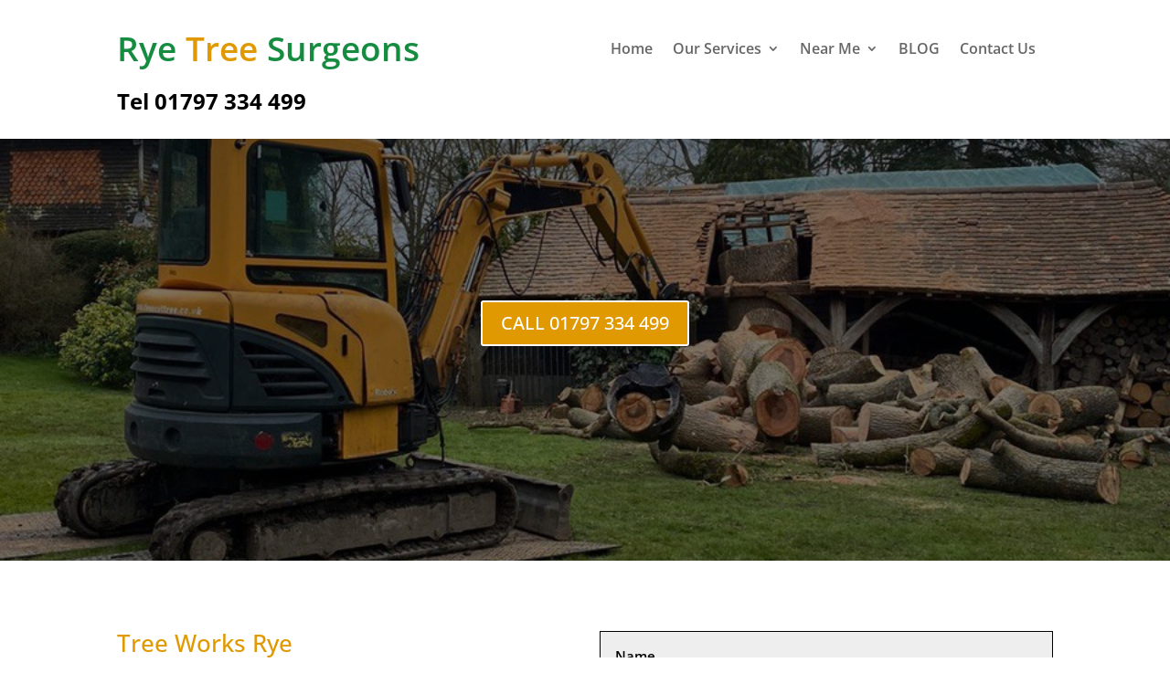

--- FILE ---
content_type: text/html; charset=UTF-8
request_url: https://ryetreesurgeons.co.uk/tree-surgery/
body_size: 19400
content:
<!DOCTYPE html><html lang="en-GB" prefix="og: https://ogp.me/ns#"><head><script data-no-optimize="1">var litespeed_docref=sessionStorage.getItem("litespeed_docref");litespeed_docref&&(Object.defineProperty(document,"referrer",{get:function(){return litespeed_docref}}),sessionStorage.removeItem("litespeed_docref"));</script> <meta charset="UTF-8" /><meta http-equiv="X-UA-Compatible" content="IE=edge"><link rel="pingback" href="https://ryetreesurgeons.co.uk/xmlrpc.php" /> <script type="litespeed/javascript">document.documentElement.className='js'</script> <link rel="preconnect" href="https://fonts.gstatic.com" crossorigin /><title>Tree Surgery - Rye Tree Surgeons</title><meta name="description" content="Tree Surgeon | Arborist Tree Surgery in and around Rye. We offer tree surgery including crown reduction | felling | grinding and more."/><meta name="robots" content="follow, index, max-snippet:-1, max-video-preview:-1, max-image-preview:large"/><link rel="canonical" href="https://ryetreesurgeons.co.uk/tree-surgery/" /><meta property="og:locale" content="en_GB" /><meta property="og:type" content="article" /><meta property="og:title" content="Tree Surgery - Rye Tree Surgeons" /><meta property="og:description" content="Tree Surgeon | Arborist Tree Surgery in and around Rye. We offer tree surgery including crown reduction | felling | grinding and more." /><meta property="og:url" content="https://ryetreesurgeons.co.uk/tree-surgery/" /><meta property="og:site_name" content="Rye Tree Surgeons" /><meta property="og:updated_time" content="2022-06-01T07:34:27+00:00" /><meta property="og:image" content="https://ryetreesurgeons.co.uk/wp-content/uploads/2022/06/Rye-Tree-Surgeons-Logo-1.png" /><meta property="og:image:secure_url" content="https://ryetreesurgeons.co.uk/wp-content/uploads/2022/06/Rye-Tree-Surgeons-Logo-1.png" /><meta property="og:image:width" content="500" /><meta property="og:image:height" content="500" /><meta property="og:image:alt" content="Rye Tree Surgeons Logo" /><meta property="og:image:type" content="image/png" /><meta property="article:published_time" content="2022-03-02T11:51:57+00:00" /><meta property="article:modified_time" content="2022-06-01T07:34:27+00:00" /><meta name="twitter:card" content="summary_large_image" /><meta name="twitter:title" content="Tree Surgery - Rye Tree Surgeons" /><meta name="twitter:description" content="Tree Surgeon | Arborist Tree Surgery in and around Rye. We offer tree surgery including crown reduction | felling | grinding and more." /><meta name="twitter:image" content="https://ryetreesurgeons.co.uk/wp-content/uploads/2022/06/Rye-Tree-Surgeons-Logo-1.png" /><meta name="twitter:label1" content="Time to read" /><meta name="twitter:data1" content="20 minutes" /> <script type="application/ld+json" class="rank-math-schema">{"@context":"https://schema.org","@graph":[{"@type":"Place","@id":"https://ryetreesurgeons.co.uk/#place","address":{"@type":"PostalAddress","addressRegion":"Rye"}},{"@type":["HomeAndConstructionBusiness","Organization"],"@id":"https://ryetreesurgeons.co.uk/#organization","name":"Rye Tree Surgeons","url":"https://ryetreesurgeons.co.uk","email":"ryetreesurgeons@gmail.com","address":{"@type":"PostalAddress","addressRegion":"Rye"},"logo":{"@type":"ImageObject","@id":"https://ryetreesurgeons.co.uk/#logo","url":"https://ryetreesurgeons.co.uk/wp-content/uploads/2022/06/Rye-Tree-Surgeons-Logo-1.png","contentUrl":"https://ryetreesurgeons.co.uk/wp-content/uploads/2022/06/Rye-Tree-Surgeons-Logo-1.png","caption":"Rye Tree Surgeons","inLanguage":"en-GB","width":"500","height":"500"},"openingHours":["Monday,Tuesday,Wednesday,Thursday,Friday,Saturday,Sunday 07:00-19:00"],"location":{"@id":"https://ryetreesurgeons.co.uk/#place"},"image":{"@id":"https://ryetreesurgeons.co.uk/#logo"},"telephone":"01797 334499"},{"@type":"WebSite","@id":"https://ryetreesurgeons.co.uk/#website","url":"https://ryetreesurgeons.co.uk","name":"Rye Tree Surgeons","publisher":{"@id":"https://ryetreesurgeons.co.uk/#organization"},"inLanguage":"en-GB"},{"@type":"ImageObject","@id":"https://ryetreesurgeons.co.uk/wp-content/uploads/2022/06/Rye-Tree-Surgeons-Logo-1.png","url":"https://ryetreesurgeons.co.uk/wp-content/uploads/2022/06/Rye-Tree-Surgeons-Logo-1.png","width":"500","height":"500","caption":"Rye Tree Surgeons Logo","inLanguage":"en-GB"},{"@type":"WebPage","@id":"https://ryetreesurgeons.co.uk/tree-surgery/#webpage","url":"https://ryetreesurgeons.co.uk/tree-surgery/","name":"Tree Surgery - Rye Tree Surgeons","datePublished":"2022-03-02T11:51:57+00:00","dateModified":"2022-06-01T07:34:27+00:00","isPartOf":{"@id":"https://ryetreesurgeons.co.uk/#website"},"primaryImageOfPage":{"@id":"https://ryetreesurgeons.co.uk/wp-content/uploads/2022/06/Rye-Tree-Surgeons-Logo-1.png"},"inLanguage":"en-GB"},{"@type":"Person","@id":"https://ryetreesurgeons.co.uk/tree-surgery/#author","name":"Rye Tree Surgeons","image":{"@type":"ImageObject","@id":"https://ryetreesurgeons.co.uk/wp-content/litespeed/avatar/598185525cc734de5f52448e62fdea67.jpg?ver=1768496220","url":"https://ryetreesurgeons.co.uk/wp-content/litespeed/avatar/598185525cc734de5f52448e62fdea67.jpg?ver=1768496220","caption":"Rye Tree Surgeons","inLanguage":"en-GB"},"sameAs":["https://ryetreesurgeons.co.uk"],"worksFor":{"@id":"https://ryetreesurgeons.co.uk/#organization"}},{"@type":"Article","headline":"Tree Surgery - Rye Tree Surgeons","keywords":"Tree Surgery","datePublished":"2022-03-02T11:51:57+00:00","dateModified":"2022-06-01T07:34:27+00:00","author":{"@id":"https://ryetreesurgeons.co.uk/tree-surgery/#author","name":"Rye Tree Surgeons"},"publisher":{"@id":"https://ryetreesurgeons.co.uk/#organization"},"description":"Tree Surgeon | Arborist Tree Surgery in and around Rye. We offer tree surgery including crown reduction | felling | grinding and more.","name":"Tree Surgery - Rye Tree Surgeons","@id":"https://ryetreesurgeons.co.uk/tree-surgery/#richSnippet","isPartOf":{"@id":"https://ryetreesurgeons.co.uk/tree-surgery/#webpage"},"image":{"@id":"https://ryetreesurgeons.co.uk/wp-content/uploads/2022/06/Rye-Tree-Surgeons-Logo-1.png"},"inLanguage":"en-GB","mainEntityOfPage":{"@id":"https://ryetreesurgeons.co.uk/tree-surgery/#webpage"}}]}</script> <link rel="alternate" type="application/rss+xml" title="Rye Tree Surgeons &raquo; Feed" href="https://ryetreesurgeons.co.uk/feed/" /><link rel="alternate" type="application/rss+xml" title="Rye Tree Surgeons &raquo; Comments Feed" href="https://ryetreesurgeons.co.uk/comments/feed/" /><link rel="alternate" title="oEmbed (JSON)" type="application/json+oembed" href="https://ryetreesurgeons.co.uk/wp-json/oembed/1.0/embed?url=https%3A%2F%2Fryetreesurgeons.co.uk%2Ftree-surgery%2F" /><link rel="alternate" title="oEmbed (XML)" type="text/xml+oembed" href="https://ryetreesurgeons.co.uk/wp-json/oembed/1.0/embed?url=https%3A%2F%2Fryetreesurgeons.co.uk%2Ftree-surgery%2F&#038;format=xml" /><meta content="Divi v.4.27.5" name="generator"/><style id="litespeed-ccss">:root{--wp--preset--aspect-ratio--square:1;--wp--preset--aspect-ratio--4-3:4/3;--wp--preset--aspect-ratio--3-4:3/4;--wp--preset--aspect-ratio--3-2:3/2;--wp--preset--aspect-ratio--2-3:2/3;--wp--preset--aspect-ratio--16-9:16/9;--wp--preset--aspect-ratio--9-16:9/16;--wp--preset--color--black:#000000;--wp--preset--color--cyan-bluish-gray:#abb8c3;--wp--preset--color--white:#ffffff;--wp--preset--color--pale-pink:#f78da7;--wp--preset--color--vivid-red:#cf2e2e;--wp--preset--color--luminous-vivid-orange:#ff6900;--wp--preset--color--luminous-vivid-amber:#fcb900;--wp--preset--color--light-green-cyan:#7bdcb5;--wp--preset--color--vivid-green-cyan:#00d084;--wp--preset--color--pale-cyan-blue:#8ed1fc;--wp--preset--color--vivid-cyan-blue:#0693e3;--wp--preset--color--vivid-purple:#9b51e0;--wp--preset--gradient--vivid-cyan-blue-to-vivid-purple:linear-gradient(135deg,rgba(6,147,227,1) 0%,rgb(155,81,224) 100%);--wp--preset--gradient--light-green-cyan-to-vivid-green-cyan:linear-gradient(135deg,rgb(122,220,180) 0%,rgb(0,208,130) 100%);--wp--preset--gradient--luminous-vivid-amber-to-luminous-vivid-orange:linear-gradient(135deg,rgba(252,185,0,1) 0%,rgba(255,105,0,1) 100%);--wp--preset--gradient--luminous-vivid-orange-to-vivid-red:linear-gradient(135deg,rgba(255,105,0,1) 0%,rgb(207,46,46) 100%);--wp--preset--gradient--very-light-gray-to-cyan-bluish-gray:linear-gradient(135deg,rgb(238,238,238) 0%,rgb(169,184,195) 100%);--wp--preset--gradient--cool-to-warm-spectrum:linear-gradient(135deg,rgb(74,234,220) 0%,rgb(151,120,209) 20%,rgb(207,42,186) 40%,rgb(238,44,130) 60%,rgb(251,105,98) 80%,rgb(254,248,76) 100%);--wp--preset--gradient--blush-light-purple:linear-gradient(135deg,rgb(255,206,236) 0%,rgb(152,150,240) 100%);--wp--preset--gradient--blush-bordeaux:linear-gradient(135deg,rgb(254,205,165) 0%,rgb(254,45,45) 50%,rgb(107,0,62) 100%);--wp--preset--gradient--luminous-dusk:linear-gradient(135deg,rgb(255,203,112) 0%,rgb(199,81,192) 50%,rgb(65,88,208) 100%);--wp--preset--gradient--pale-ocean:linear-gradient(135deg,rgb(255,245,203) 0%,rgb(182,227,212) 50%,rgb(51,167,181) 100%);--wp--preset--gradient--electric-grass:linear-gradient(135deg,rgb(202,248,128) 0%,rgb(113,206,126) 100%);--wp--preset--gradient--midnight:linear-gradient(135deg,rgb(2,3,129) 0%,rgb(40,116,252) 100%);--wp--preset--font-size--small:13px;--wp--preset--font-size--medium:20px;--wp--preset--font-size--large:36px;--wp--preset--font-size--x-large:42px;--wp--preset--spacing--20:0.44rem;--wp--preset--spacing--30:0.67rem;--wp--preset--spacing--40:1rem;--wp--preset--spacing--50:1.5rem;--wp--preset--spacing--60:2.25rem;--wp--preset--spacing--70:3.38rem;--wp--preset--spacing--80:5.06rem;--wp--preset--shadow--natural:6px 6px 9px rgba(0, 0, 0, 0.2);--wp--preset--shadow--deep:12px 12px 50px rgba(0, 0, 0, 0.4);--wp--preset--shadow--sharp:6px 6px 0px rgba(0, 0, 0, 0.2);--wp--preset--shadow--outlined:6px 6px 0px -3px rgba(255, 255, 255, 1), 6px 6px rgba(0, 0, 0, 1);--wp--preset--shadow--crisp:6px 6px 0px rgba(0, 0, 0, 1)}:root{--wp--style--global--content-size:823px;--wp--style--global--wide-size:1080px}:where(body){margin:0}body{padding-top:0;padding-right:0;padding-bottom:0;padding-left:0}a,body,div,form,h1,h2,html,i,label,li,p,span,strong,ul{margin:0;padding:0;border:0;outline:0;font-size:100%;-ms-text-size-adjust:100%;-webkit-text-size-adjust:100%;vertical-align:baseline;background:#fff0}body{line-height:1}ul{list-style:none}:focus{outline:0}article,header,nav{display:block}body{font-family:Open Sans,Arial,sans-serif;font-size:14px;color:#666;background-color:#fff;line-height:1.7em;font-weight:500;-webkit-font-smoothing:antialiased;-moz-osx-font-smoothing:grayscale}body.et_cover_background{background-size:cover!important;background-position:top!important;background-repeat:no-repeat!important;background-attachment:fixed}a{color:#2ea3f2}a{text-decoration:none}p{padding-bottom:1em}p:not(.has-background):last-of-type{padding-bottom:0}strong{font-weight:700}i{font-style:italic}h1,h2{color:#333;padding-bottom:10px;line-height:1em;font-weight:500}h1{font-size:30px}h2{font-size:26px}input{-webkit-appearance:none}input[type=checkbox]{-webkit-appearance:checkbox}input[type=text]{background-color:#fff;border:1px solid #bbb;padding:2px;color:#4e4e4e}input[type=text]{margin:0}input{font-family:inherit}#main-content{background-color:#fff}.et-l--header ul{list-style-type:disc;padding:0 0 23px 1em;line-height:26px}.page.et_pb_pagebuilder_layout #main-content{background-color:#fff0}@media (max-width:980px){#page-container{padding-top:80px}.et-tb-has-header #page-container{padding-top:0!important}}*{-webkit-box-sizing:border-box;box-sizing:border-box}.et_pb_button:after,.mobile_menu_bar:before{font-family:ETmodules!important;speak:none;font-style:normal;font-weight:400;-webkit-font-feature-settings:normal;font-feature-settings:normal;font-variant:normal;text-transform:none;line-height:1;-webkit-font-smoothing:antialiased;-moz-osx-font-smoothing:grayscale;text-shadow:0 0;direction:ltr}.et-pb-icon{content:attr(data-icon)}.et-pb-icon{font-family:ETmodules;speak:none;font-weight:400;-webkit-font-feature-settings:normal;font-feature-settings:normal;font-variant:normal;text-transform:none;line-height:1;-webkit-font-smoothing:antialiased;font-size:96px;font-style:normal;display:inline-block;-webkit-box-sizing:border-box;box-sizing:border-box;direction:ltr}.et_pb_button{font-size:20px;font-weight:500;padding:.3em 1em;line-height:1.7em!important;background-color:#fff0;background-size:cover;background-position:50%;background-repeat:no-repeat;border:2px solid;border-radius:3px}.et_pb_button{position:relative}.et_pb_button:after,.et_pb_button:before{font-size:32px;line-height:1em;content:"5";opacity:0;position:absolute;margin-left:-1em;text-transform:none;-webkit-font-feature-settings:"kern"off;font-feature-settings:"kern"off;font-variant:none;font-style:normal;font-weight:400;text-shadow:none}.et_pb_button:before{display:none}.et_pb_bg_layout_dark,.et_pb_bg_layout_dark h1{color:#fff!important}.et_pb_module.et_pb_text_align_left{text-align:left}.clearfix:after{visibility:hidden;display:block;font-size:0;content:" ";clear:both;height:0}.et_builder_inner_content{position:relative;z-index:1}header .et_builder_inner_content{z-index:2}.et_pb_css_mix_blend_mode_passthrough{mix-blend-mode:unset!important}.et_pb_module,.et_pb_with_background{position:relative;background-size:cover;background-position:50%;background-repeat:no-repeat}.et_pb_with_border{position:relative;border:0 solid #333}header.et-l.et-l--header:after{clear:both;display:block;content:""}.et_pb_module{-webkit-animation-timing-function:linear;animation-timing-function:linear;-webkit-animation-duration:.2s;animation-duration:.2s}@media (min-width:981px){.et_pb_section div.et_pb_row .et_pb_column .et_pb_module:last-child{margin-bottom:0}}@media (max-width:980px){.et_pb_column .et_pb_module{margin-bottom:30px}.et_pb_row .et_pb_column .et_pb_module:last-child{margin-bottom:0}}@media (min-width:981px){.et_pb_gutters3 .et_pb_column{margin-right:5.5%}.et_pb_gutters3 .et_pb_column_4_4{width:100%}.et_pb_gutters3 .et_pb_column_4_4 .et_pb_module{margin-bottom:2.75%}.et_pb_gutters3 .et_pb_column_1_2{width:47.25%}.et_pb_gutters3 .et_pb_column_1_2 .et_pb_module{margin-bottom:5.82%}}@media (min-width:981px){.et_pb_gutters2 .et_pb_column,.et_pb_gutters2.et_pb_row .et_pb_column{margin-right:3%}.et_pb_gutters2 .et_pb_column_1_2,.et_pb_gutters2.et_pb_row .et_pb_column_1_2{width:48.5%}.et_pb_gutters2 .et_pb_column_1_2 .et_pb_module,.et_pb_gutters2.et_pb_row .et_pb_column_1_2 .et_pb_module{margin-bottom:3.093%}}.et_pb_scroll_top.et-pb-icon{text-align:center;background:rgb(0 0 0/.4);text-decoration:none;position:fixed;z-index:99999;bottom:125px;right:0;-webkit-border-top-left-radius:5px;-webkit-border-bottom-left-radius:5px;-moz-border-radius-topleft:5px;-moz-border-radius-bottomleft:5px;border-top-left-radius:5px;border-bottom-left-radius:5px;display:none;font-size:30px;padding:5px;color:#fff}.et_pb_scroll_top:before{content:"2"}.et_pb_section{position:relative;background-color:#fff;background-position:50%;background-size:100%;background-size:cover}@media (min-width:981px){.et_pb_section{padding:4%0}}@media (max-width:980px){.et_pb_section{padding:50px 0}}.et_pb_row{width:80%;max-width:1080px;margin:auto;position:relative}.et_pb_row:after{content:"";display:block;clear:both;visibility:hidden;line-height:0;height:0;width:0}.et_pb_column{float:left;background-size:cover;background-position:50%;position:relative;z-index:2;min-height:1px}.et_pb_column--with-menu{z-index:3}.et_pb_row .et_pb_column.et-last-child,.et_pb_row .et_pb_column:last-child{margin-right:0!important}.et_pb_column,.et_pb_row{background-size:cover;background-position:50%;background-repeat:no-repeat}@media (min-width:981px){.et_pb_row{padding:2%0}.et_pb_row .et_pb_column.et-last-child,.et_pb_row .et_pb_column:last-child{margin-right:0!important}}@media (max-width:980px){.et_pb_row{max-width:1080px}.et_pb_row{padding:30px 0}.et_pb_column{width:100%;margin-bottom:30px}.et_pb_row .et_pb_column.et-last-child,.et_pb_row .et_pb_column:last-child{margin-bottom:0}}@media (max-width:479px){.et_pb_column{width:100%!important}}.et_pb_text{word-wrap:break-word}.et_pb_text>:last-child{padding-bottom:0}.et_pb_text_inner{position:relative}.et-menu li{display:inline-block;font-size:14px;padding-right:22px}.et-menu>li:last-child{padding-right:0}.et-menu a{color:rgb(0 0 0/.6);text-decoration:none;display:block;position:relative}.et-menu li>a{padding-bottom:29px;word-wrap:break-word}.et_pb_menu__wrap .mobile_menu_bar{-webkit-transform:translateY(3%);transform:translateY(3%)}.et_pb_menu__wrap .mobile_menu_bar:before{top:0}@media (max-width:980px){.et-menu{display:none}.et_mobile_nav_menu{display:block;margin-top:-1px}}.et_pb_menu .et-menu-nav,.et_pb_menu .et-menu-nav>ul{float:none}.et_pb_menu .et-menu-nav>ul{padding:0!important;line-height:1.7em}.et_pb_menu .et-menu-nav>ul ul{padding:20px 0;text-align:left}.et_pb_menu_inner_container{position:relative}.et_pb_menu .et_pb_menu__wrap{-webkit-box-flex:1;-ms-flex:1 1 auto;flex:1 1 auto;display:-webkit-box;display:-ms-flexbox;display:flex;-webkit-box-pack:start;-ms-flex-pack:start;justify-content:flex-start;-webkit-box-align:stretch;-ms-flex-align:stretch;align-items:stretch;-ms-flex-wrap:wrap;flex-wrap:wrap;opacity:1}.et_pb_menu .et_pb_menu__menu{-webkit-box-flex:0;-ms-flex:0 1 auto;flex:0 1 auto;-webkit-box-pack:start;-ms-flex-pack:start;justify-content:flex-start}.et_pb_menu .et_pb_menu__menu,.et_pb_menu .et_pb_menu__menu>nav,.et_pb_menu .et_pb_menu__menu>nav>ul{display:-webkit-box;display:-ms-flexbox;display:flex;-webkit-box-align:stretch;-ms-flex-align:stretch;align-items:stretch}.et_pb_menu .et_pb_menu__menu>nav>ul{-ms-flex-wrap:wrap;flex-wrap:wrap;-webkit-box-pack:start;-ms-flex-pack:start;justify-content:flex-start}.et_pb_menu .et_pb_menu__menu>nav>ul>li{position:relative;display:-webkit-box;display:-ms-flexbox;display:flex;-webkit-box-align:stretch;-ms-flex-align:stretch;align-items:stretch;margin:0}.et_pb_menu .et_pb_menu__menu>nav>ul>li>ul{top:calc(100% - 1px);left:0}.et_pb_menu--without-logo .et_pb_menu__menu>nav>ul{padding:0!important}.et_pb_menu--without-logo .et_pb_menu__menu>nav>ul>li{margin-top:8px}.et_pb_menu--without-logo .et_pb_menu__menu>nav>ul>li>a{padding-bottom:8px}.et_pb_menu .et-menu{margin-left:-11px;margin-right:-11px}.et_pb_menu .et-menu>li{padding-left:11px;padding-right:11px}.et_pb_menu--style-left_aligned .et_pb_menu_inner_container{display:-webkit-box;display:-ms-flexbox;display:flex;-webkit-box-align:stretch;-ms-flex-align:stretch;align-items:stretch}@media (max-width:980px){.et_pb_menu--style-left_aligned .et_pb_menu_inner_container{-webkit-box-align:center;-ms-flex-align:center;align-items:center}.et_pb_menu--style-left_aligned .et_pb_menu__wrap{-webkit-box-pack:end;-ms-flex-pack:end;justify-content:flex-end}.et_pb_menu .et_pb_menu__menu{display:none}.et_pb_menu .et_mobile_nav_menu{float:none;margin:0 6px;display:-webkit-box;display:-ms-flexbox;display:flex;-webkit-box-align:center;-ms-flex-align:center;align-items:center}}.nav li li{padding:0 20px;margin:0}.et-menu li li a{padding:6px 20px;width:200px}.nav li{position:relative;line-height:1em}.nav li li{position:relative;line-height:2em}.nav li ul{position:absolute;padding:20px 0;z-index:9999;width:240px;background:#fff;visibility:hidden;opacity:0;border-top:3px solid #2ea3f2;box-shadow:0 2px 5px rgb(0 0 0/.1);-moz-box-shadow:0 2px 5px rgb(0 0 0/.1);-webkit-box-shadow:0 2px 5px rgb(0 0 0/.1);-webkit-transform:translateZ(0);text-align:left}.nav li li a{font-size:14px}.et-menu .menu-item-has-children>a:first-child:after{font-family:ETmodules;content:"3";font-size:16px;position:absolute;right:0;top:0;font-weight:800}.et-menu .menu-item-has-children>a:first-child{padding-right:20px}.et_mobile_nav_menu{float:right;display:none}.mobile_menu_bar{position:relative;display:block;line-height:0}.mobile_menu_bar:before{content:"a";font-size:32px;position:relative;left:0;top:0}.et_pb_module .mobile_menu_bar:before{top:2px}.et_pb_button_module_wrapper.et_pb_button_alignment_center{text-align:center}.et_pb_button_module_wrapper>a{display:inline-block}.et_pb_with_border .et_pb_contact_form .input[type=checkbox]+label i,.et_pb_with_border .et_pb_contact_form input{border:0 solid #333}.et_pb_contact_form{margin-left:-3%}.et-pb-contact-message{position:relative}.et_pb_contact{position:relative}.et_pb_contact .et_pb_contact_field_half{width:50%;float:left}.et_pb_contact p input{-webkit-appearance:none;background-color:#eee;width:100%;border-width:0;border-radius:0;color:#999;font-size:14px;padding:16px}.et_pb_contact p input:-moz-placeholder,.et_pb_contact p input::-moz-placeholder{opacity:1}.et_pb_contact p input[type=checkbox]{margin:0;width:auto;max-width:none;padding:0;display:none}.et_pb_contact p input[type=checkbox]+label{display:inline-block;vertical-align:middle;position:relative;line-height:1.7em;min-height:1.7em}.et_pb_contact p input[type=checkbox]+label i{content:"";width:18px;height:18px;background-color:#eee;font-style:normal;display:inline-block;vertical-align:middle;position:relative;margin-right:6px}@media (max-width:767px){.et_pb_column .et_pb_contact p.et_pb_contact_field_half{width:100%;margin-right:0}}.et_pb_contact_form_label{display:none}p.et_pb_contact_field{padding:0 0 0 3%;margin-bottom:3%;background-position:50%;background-size:cover}p.et_pb_contact_field.et_pb_contact_field_last+p.et_pb_contact_field.et_pb_contact_field_last,p.et_pb_contact_field:not(.et_pb_contact_field_last),p.et_pb_contact_field_half+p.et_pb_contact_field_last:not(.et_pb_contact_field_half){clear:both}.et_pb_contact_field *{position:relative}.et_pb_contact_field_options_wrapper{display:block}.et_pb_contact_field_options_wrapper .et_pb_contact_field_options_title{margin-bottom:.5em;font-weight:600}.et_pb_contact_field_options_wrapper:after{clear:both;content:" ";display:block}.et_pb_contact_field_checkbox,.et_pb_contact_field_options_title{display:block}.et_animated{opacity:0;-webkit-animation-duration:1s;animation-duration:1s;-webkit-animation-fill-mode:both!important;animation-fill-mode:both!important}.et_pb_social_media_follow_network_name{display:none}body{font-size:18px}body{color:#000}h1,h2{color:#e09900}a{color:#000}@media only screen and (min-width:1350px){.et_pb_row{padding:27px 0}.et_pb_section{padding:54px 0}}div.et_pb_section.et_pb_section_0{background-blend-mode:darken;background-image:url(https://ryetreesurgeons.co.uk/wp-content/uploads/2022/06/photo1651037376.jpg)!important}.et_pb_section_0.et_pb_section{padding-bottom:208px;background-color:rgb(0 0 0/.5)!important}.et_pb_row_0.et_pb_row{padding-top:27px!important;padding-right:0px!important;padding-bottom:0px!important;padding-left:0px!important;padding-top:27px;padding-right:0;padding-bottom:0;padding-left:0}.et_pb_text_0 h1{font-weight:700;font-size:64px;line-height:1.4em}.et_pb_row_1.et_pb_row{padding-top:0px!important;padding-right:0px!important;padding-bottom:27px!important;padding-left:0px!important;padding-top:0;padding-right:0;padding-bottom:27px;padding-left:0}body #page-container .et_pb_section .et_pb_button_0{color:#FFFFFF!important;background-color:#E09900}.et_pb_row_2{max-width:1440px}.et_pb_contact_form_0.et_pb_contact_form_container .input,.et_pb_contact_form_0.et_pb_contact_form_container .input[type=checkbox]+label{font-weight:600;font-size:15px}.et_pb_contact_form_0.et_pb_contact_form_container .input::-webkit-input-placeholder{font-weight:600;font-size:15px}.et_pb_contact_form_0.et_pb_contact_form_container .input::-moz-placeholder{font-weight:600;font-size:15px}.et_pb_contact_form_0.et_pb_contact_form_container .input:-ms-input-placeholder{font-weight:600;font-size:15px}.et_pb_contact_form_0.et_pb_contact_form_container .input,.et_pb_contact_form_0.et_pb_contact_form_container .input[type="checkbox"]+label i{border-width:1px;border-color:#000}.et_pb_contact_form_0 .input,.et_pb_contact_form_0 .input[type="checkbox"]+label{color:#000}.et_pb_contact_form_0 .input::-webkit-input-placeholder{color:#000}.et_pb_contact_form_0 .input::-moz-placeholder{color:#000}.et_pb_contact_form_0 .input::-ms-input-placeholder{color:#000}@media only screen and (max-width:980px){.et_pb_text_0 h1{font-size:50px}body #page-container .et_pb_section .et_pb_button_0:after{display:inline-block;opacity:0}}@media only screen and (max-width:767px){.et_pb_text_0 h1{font-size:32px}body #page-container .et_pb_section .et_pb_button_0:after{display:inline-block;opacity:0}}.et_pb_section_0_tb_header.et_pb_section{padding-bottom:4px}.et_pb_row_0_tb_header.et_pb_row{padding-bottom:22px!important;margin-top:-39px!important;margin-right:auto!important;margin-left:auto!important;padding-bottom:22px}.et_pb_text_0_tb_header{font-weight:600;font-size:37px}.et_pb_text_1_tb_header.et_pb_text,.et_pb_menu_0_tb_header.et_pb_menu ul li.current-menu-item a{color:#000000!important}.et_pb_text_1_tb_header{font-size:24px}.et_pb_menu_0_tb_header.et_pb_menu ul li a{font-weight:600;font-size:16px}.et_pb_menu_0_tb_header.et_pb_menu{background-color:#fff}.et_pb_menu_0_tb_header.et_pb_menu .nav li ul{background-color:#ffffff!important}.et_pb_menu_0_tb_header .mobile_nav .mobile_menu_bar:before{color:#2ea3f2}@media only screen and (max-width:980px){.et_pb_text_0_tb_header{font-size:36px}.et_pb_text_1_tb_header{font-size:30px}.et_pb_menu_0_tb_header.et_pb_menu ul li a{font-size:16px}}@media only screen and (max-width:767px){.et_pb_text_0_tb_header{font-size:22px}.et_pb_text_1_tb_header{font-size:24px}.et_pb_menu_0_tb_header.et_pb_menu ul li a{font-size:16px}}.et_pb_menu_0_tb_footer .mobile_nav .mobile_menu_bar:before{color:#2ea3f2}.et_pb_contact_form_1.et_pb_contact_form_container .input{font-weight:600;font-size:15px}.et_pb_contact_form_1.et_pb_contact_form_container .input::-webkit-input-placeholder{font-weight:600;font-size:15px}.et_pb_contact_form_1.et_pb_contact_form_container .input::-moz-placeholder{font-weight:600;font-size:15px}.et_pb_contact_form_1.et_pb_contact_form_container .input:-ms-input-placeholder{font-weight:600;font-size:15px}.et_pb_contact_form_1.et_pb_contact_form_container .input{border-width:1px;border-color:#000}.et_pb_contact_form_1 .input{color:#000}.et_pb_contact_form_1 .input::-webkit-input-placeholder{color:#000}.et_pb_contact_form_1 .input::-moz-placeholder{color:#000}.et_pb_contact_form_1 .input::-ms-input-placeholder{color:#000}</style><link rel="preload" data-asynced="1" data-optimized="2" as="style" onload="this.onload=null;this.rel='stylesheet'" href="https://ryetreesurgeons.co.uk/wp-content/litespeed/ucss/4dc32f0d832e7d92409fe23fba892202.css?ver=b390f" /><script type="litespeed/javascript">!function(a){"use strict";var b=function(b,c,d){function e(a){return h.body?a():void setTimeout(function(){e(a)})}function f(){i.addEventListener&&i.removeEventListener("load",f),i.media=d||"all"}var g,h=a.document,i=h.createElement("link");if(c)g=c;else{var j=(h.body||h.getElementsByTagName("head")[0]).childNodes;g=j[j.length-1]}var k=h.styleSheets;i.rel="stylesheet",i.href=b,i.media="only x",e(function(){g.parentNode.insertBefore(i,c?g:g.nextSibling)});var l=function(a){for(var b=i.href,c=k.length;c--;)if(k[c].href===b)return a();setTimeout(function(){l(a)})};return i.addEventListener&&i.addEventListener("load",f),i.onloadcssdefined=l,l(f),i};"undefined"!=typeof exports?exports.loadCSS=b:a.loadCSS=b}("undefined"!=typeof global?global:this);!function(a){if(a.loadCSS){var b=loadCSS.relpreload={};if(b.support=function(){try{return a.document.createElement("link").relList.supports("preload")}catch(b){return!1}},b.poly=function(){for(var b=a.document.getElementsByTagName("link"),c=0;c<b.length;c++){var d=b[c];"preload"===d.rel&&"style"===d.getAttribute("as")&&(a.loadCSS(d.href,d,d.getAttribute("media")),d.rel=null)}},!b.support()){b.poly();var c=a.setInterval(b.poly,300);a.addEventListener&&a.addEventListener("load",function(){b.poly(),a.clearInterval(c)}),a.attachEvent&&a.attachEvent("onload",function(){a.clearInterval(c)})}}}(this);</script> <link rel='preload' id='divi-dynamic-late-css' href='https://ryetreesurgeons.co.uk/wp-content/et-cache/156/et-divi-dynamic-tb-336-tb-337-156-late.css?ver=1764980815' as='style' media='all' onload="this.onload=null;this.rel='stylesheet'" /><link rel='preload' id='divi-dynamic-css' href='https://ryetreesurgeons.co.uk/wp-content/et-cache/156/et-divi-dynamic-tb-336-tb-337-156.css?ver=1764980815' as='style' media='all' onload="this.onload=null;this.rel='stylesheet'" /> <script type="litespeed/javascript" data-src="https://ryetreesurgeons.co.uk/wp-includes/js/jquery/jquery.min.js?ver=3.7.1" id="jquery-core-js"></script> <link rel="https://api.w.org/" href="https://ryetreesurgeons.co.uk/wp-json/" /><link rel="alternate" title="JSON" type="application/json" href="https://ryetreesurgeons.co.uk/wp-json/wp/v2/pages/156" /><link rel="EditURI" type="application/rsd+xml" title="RSD" href="https://ryetreesurgeons.co.uk/xmlrpc.php?rsd" /><meta name="generator" content="WordPress 6.9" /><link rel='shortlink' href='https://ryetreesurgeons.co.uk/?p=156' /><meta name="viewport" content="width=device-width, initial-scale=1.0, maximum-scale=1.0, user-scalable=0" /><link rel="icon" href="https://ryetreesurgeons.co.uk/wp-content/uploads/2022/06/Rye-Tree-Surgeons-Logo-1-150x150.png" sizes="32x32" /><link rel="icon" href="https://ryetreesurgeons.co.uk/wp-content/uploads/2022/06/Rye-Tree-Surgeons-Logo-1-300x300.png" sizes="192x192" /><link rel="apple-touch-icon" href="https://ryetreesurgeons.co.uk/wp-content/uploads/2022/06/Rye-Tree-Surgeons-Logo-1-300x300.png" /><meta name="msapplication-TileImage" content="https://ryetreesurgeons.co.uk/wp-content/uploads/2022/06/Rye-Tree-Surgeons-Logo-1-300x300.png" /><link rel="preload" as="style" id="et-core-unified-tb-336-tb-337-deferred-156-cached-inline-styles" href="https://ryetreesurgeons.co.uk/wp-content/et-cache/156/et-core-unified-tb-336-tb-337-deferred-156.min.css?ver=1764980815" onload="this.onload=null;this.rel='stylesheet';" /></head><body class="wp-singular page-template-default page page-id-156 wp-theme-Divi et-tb-has-template et-tb-has-header et-tb-has-footer et_pb_button_helper_class et_cover_background et_pb_gutter windows et_pb_gutters3 et_pb_pagebuilder_layout et_smooth_scroll et_no_sidebar et_divi_theme et-db"><div id="page-container"><div id="et-boc" class="et-boc"><header class="et-l et-l--header"><div class="et_builder_inner_content et_pb_gutters3"><div class="et_pb_section et_pb_section_0_tb_header et_section_regular et_pb_section--with-menu" ><div class="et_pb_row et_pb_row_0_tb_header et_pb_row--with-menu"><div class="et_pb_column et_pb_column_1_2 et_pb_column_0_tb_header  et_pb_css_mix_blend_mode_passthrough"><div class="et_pb_module et_pb_text et_pb_text_0_tb_header  et_pb_text_align_left et_pb_bg_layout_light"><div class="et_pb_text_inner"><p><span style="color: #158c40;"><span style="color: #158c40;">Rye <span style="color: #e09900;">Tree</span> Surgeons</span></span></p></div></div><div class="et_pb_module et_pb_text et_pb_text_1_tb_header et_clickable  et_pb_text_align_left et_pb_bg_layout_light"><div class="et_pb_text_inner"><p><strong>Tel <span data-sheets-value="{&quot;1&quot;:2,&quot;2&quot;:&quot;01797 334499&quot;}" data-sheets-userformat="{&quot;2&quot;:575,&quot;3&quot;:{&quot;1&quot;:0},&quot;4&quot;:{&quot;1&quot;:2,&quot;2&quot;:16776960},&quot;5&quot;:{&quot;1&quot;:&#091;{&quot;1&quot;:2,&quot;2&quot;:0,&quot;5&quot;:{&quot;1&quot;:2,&quot;2&quot;:0}},{&quot;1&quot;:0,&quot;2&quot;:0,&quot;3&quot;:3},{&quot;1&quot;:1,&quot;2&quot;:0,&quot;4&quot;:1}&#093;},&quot;6&quot;:{&quot;1&quot;:&#091;{&quot;1&quot;:2,&quot;2&quot;:0,&quot;5&quot;:{&quot;1&quot;:2,&quot;2&quot;:0}},{&quot;1&quot;:0,&quot;2&quot;:0,&quot;3&quot;:3},{&quot;1&quot;:1,&quot;2&quot;:0,&quot;4&quot;:1}&#093;},&quot;7&quot;:{&quot;1&quot;:&#091;{&quot;1&quot;:2,&quot;2&quot;:0,&quot;5&quot;:{&quot;1&quot;:2,&quot;2&quot;:0}},{&quot;1&quot;:0,&quot;2&quot;:0,&quot;3&quot;:3},{&quot;1&quot;:1,&quot;2&quot;:0,&quot;4&quot;:1}&#093;},&quot;8&quot;:{&quot;1&quot;:&#091;{&quot;1&quot;:2,&quot;2&quot;:0,&quot;5&quot;:{&quot;1&quot;:2,&quot;2&quot;:0}},{&quot;1&quot;:0,&quot;2&quot;:0,&quot;3&quot;:3},{&quot;1&quot;:1,&quot;2&quot;:0,&quot;4&quot;:1}&#093;},&quot;12&quot;:0}">01797 334 499</span></strong></p></div></div></div><div class="et_pb_column et_pb_column_1_2 et_pb_column_1_tb_header  et_pb_css_mix_blend_mode_passthrough et-last-child et_pb_column--with-menu"><div class="et_pb_module et_pb_menu et_pb_menu_0_tb_header et_pb_bg_layout_light  et_pb_text_align_left et_dropdown_animation_fade et_pb_menu--without-logo et_pb_menu--style-left_aligned"><div class="et_pb_menu_inner_container clearfix"><div class="et_pb_menu__wrap"><div class="et_pb_menu__menu"><nav class="et-menu-nav"><ul id="menu-main-menu-for-website" class="et-menu nav"><li id="menu-item-322" class="et_pb_menu_page_id-home menu-item menu-item-type-post_type menu-item-object-page menu-item-home menu-item-322"><a href="https://ryetreesurgeons.co.uk/">Home</a></li><li id="menu-item-326" class="et_pb_menu_page_id-326 menu-item menu-item-type-custom menu-item-object-custom current-menu-ancestor current-menu-parent menu-item-has-children menu-item-326"><a>Our Services</a><ul class="sub-menu"><li id="menu-item-325" class="et_pb_menu_page_id-156 menu-item menu-item-type-post_type menu-item-object-page current-menu-item page_item page-item-156 current_page_item menu-item-325"><a href="https://ryetreesurgeons.co.uk/tree-surgery/" aria-current="page">Tree Surgery</a></li><li id="menu-item-460" class="et_pb_menu_page_id-457 menu-item menu-item-type-post_type menu-item-object-page menu-item-460"><a href="https://ryetreesurgeons.co.uk/tree-felling/">Tree Felling</a></li><li id="menu-item-464" class="et_pb_menu_page_id-461 menu-item menu-item-type-post_type menu-item-object-page menu-item-464"><a href="https://ryetreesurgeons.co.uk/tree-crown-reduction/">Tree Crown Reduction</a></li><li id="menu-item-468" class="et_pb_menu_page_id-465 menu-item menu-item-type-post_type menu-item-object-page menu-item-468"><a href="https://ryetreesurgeons.co.uk/stump-grinding/">Stump Grinding</a></li><li id="menu-item-480" class="et_pb_menu_page_id-477 menu-item menu-item-type-post_type menu-item-object-page menu-item-480"><a href="https://ryetreesurgeons.co.uk/hedge-cutting/">Hedge Cutting</a></li></ul></li><li id="menu-item-327" class="et_pb_menu_page_id-327 menu-item menu-item-type-custom menu-item-object-custom menu-item-has-children menu-item-327"><a>Near Me</a><ul class="sub-menu"><li id="menu-item-693" class="et_pb_menu_page_id-690 menu-item menu-item-type-post_type menu-item-object-page menu-item-693"><a href="https://ryetreesurgeons.co.uk/beckley/">Beckley</a></li><li id="menu-item-689" class="et_pb_menu_page_id-686 menu-item menu-item-type-post_type menu-item-object-page menu-item-689"><a href="https://ryetreesurgeons.co.uk/camber/">Camber</a></li><li id="menu-item-685" class="et_pb_menu_page_id-681 menu-item menu-item-type-post_type menu-item-object-page menu-item-685"><a href="https://ryetreesurgeons.co.uk/dungeness/">Dungeness</a></li><li id="menu-item-680" class="et_pb_menu_page_id-677 menu-item menu-item-type-post_type menu-item-object-page menu-item-680"><a href="https://ryetreesurgeons.co.uk/greatstone/">Greatstone</a></li><li id="menu-item-676" class="et_pb_menu_page_id-673 menu-item menu-item-type-post_type menu-item-object-page menu-item-676"><a href="https://ryetreesurgeons.co.uk/icklesham/">Icklesham</a></li><li id="menu-item-672" class="et_pb_menu_page_id-668 menu-item menu-item-type-post_type menu-item-object-page menu-item-672"><a href="https://ryetreesurgeons.co.uk/lydd/">Lydd</a></li><li id="menu-item-667" class="et_pb_menu_page_id-663 menu-item menu-item-type-post_type menu-item-object-page menu-item-667"><a href="https://ryetreesurgeons.co.uk/new-romney/">New Romney</a></li><li id="menu-item-662" class="et_pb_menu_page_id-659 menu-item menu-item-type-post_type menu-item-object-page menu-item-662"><a href="https://ryetreesurgeons.co.uk/northiam/">Northiam</a></li><li id="menu-item-658" class="et_pb_menu_page_id-654 menu-item menu-item-type-post_type menu-item-object-page menu-item-658"><a href="https://ryetreesurgeons.co.uk/peasmarsh/">Peasmarsh</a></li><li id="menu-item-653" class="et_pb_menu_page_id-650 menu-item menu-item-type-post_type menu-item-object-page menu-item-653"><a href="https://ryetreesurgeons.co.uk/playden/">Playden</a></li><li id="menu-item-649" class="et_pb_menu_page_id-638 menu-item menu-item-type-post_type menu-item-object-page menu-item-649"><a href="https://ryetreesurgeons.co.uk/winchelsea/">Winchelsea</a></li></ul></li><li id="menu-item-763" class="et_pb_menu_page_id-761 menu-item menu-item-type-post_type menu-item-object-page menu-item-763"><a href="https://ryetreesurgeons.co.uk/blog-2/">BLOG</a></li><li id="menu-item-321" class="et_pb_menu_page_id-14 menu-item menu-item-type-post_type menu-item-object-page menu-item-321"><a href="https://ryetreesurgeons.co.uk/contact-us/">Contact Us</a></li></ul></nav></div><div class="et_mobile_nav_menu"><div class="mobile_nav closed">
<span class="mobile_menu_bar"></span></div></div></div></div></div></div></div></div></div></header><div id="et-main-area"><div id="main-content"><article id="post-156" class="post-156 page type-page status-publish hentry"><div class="entry-content"><div class="et-l et-l--post"><div class="et_builder_inner_content et_pb_gutters3"><div class="et_pb_section et_pb_section_0 et_pb_with_background et_section_regular" ><div class="et_pb_row et_pb_row_0"><div class="et_pb_column et_pb_column_4_4 et_pb_column_0  et_pb_css_mix_blend_mode_passthrough et-last-child"><div class="et_pb_module et_pb_text et_pb_text_0 et_animated  et_pb_text_align_left et_pb_bg_layout_dark"><div class="et_pb_text_inner"><h1 style="text-align: center;"><span style="color: #ffffff;">Tree Surgery Rye</span></h1></div></div></div></div><div class="et_pb_row et_pb_row_1"><div class="et_pb_column et_pb_column_4_4 et_pb_column_1  et_pb_css_mix_blend_mode_passthrough et-last-child"><div class="et_pb_button_module_wrapper et_pb_button_0_wrapper et_pb_button_alignment_center et_pb_module ">
<a class="et_pb_button et_pb_button_0 et_pb_bg_layout_light" href="tel:01797334499">CALL 01797 334 499</a></div></div></div></div><div class="et_pb_section et_pb_section_1 et_section_regular" ><div class="et_pb_row et_pb_row_2 et_pb_gutters2"><div class="et_pb_column et_pb_column_1_2 et_pb_column_2  et_pb_css_mix_blend_mode_passthrough"><div class="et_pb_module et_pb_text et_pb_text_1  et_pb_text_align_left et_pb_bg_layout_light"><div class="et_pb_text_inner"><h2><span data-sheets-value="{&quot;1&quot;:2,&quot;2&quot;:&quot;Tree works Rye&quot;}" data-sheets-userformat="{&quot;2&quot;:513,&quot;3&quot;:{&quot;1&quot;:0},&quot;12&quot;:0}">Tree Works Rye</span></h2></div></div><div class="et_pb_module et_pb_text et_pb_text_2  et_pb_text_align_left et_pb_bg_layout_light"><div class="et_pb_text_inner"><p>At Rye Tree Surgeons, we understand that sometimes a tree can be an unexpected problem. We offer all aspects of tree surgery in a swift and professional manner, and with years of experience behind us, you can trust that we’ll take care of your needs quickly and efficiently.</p><p><span>We offer a wide range of services to help ensure that trees are healthy, looking good, and safe on your property. These include tree felling, crowning, hedge cutting, stump removal, and grinding. </span></p><p><span>Tree surgery can be dangerous, and ensuring the well-being of our customers and persons in the surrounding areas is paramount to us. We will also always do our utmost to ensure that public access does not become blocked whilst we carry out our work.</span></p><p><span>Planning is key to all the work we undertake. Often, trees can be located in positions that are difficult to gain access to or even close to buildings or power lines. Whatever the scenario is, we will be well prepared so that the works we are undertaking are carried out with the least disruption and will ensure the longevity of your trees and the safety of you and your property.</span></p></div></div></div><div class="et_pb_column et_pb_column_1_2 et_pb_column_3  et_pb_css_mix_blend_mode_passthrough et-last-child"><div id="et_pb_contact_form_0" class="et_pb_with_border et_pb_module et_pb_contact_form_0 et_pb_recaptcha_enabled et_pb_contact_form_container clearfix" data-form_unique_num="0" data-form_unique_id="c66c0a5c-ec97-4064-b78a-0c5b2c544ac5" data-redirect_url="https://ryetreesurgeons.co.uk/thank-you/"><div class="et-pb-contact-message"></div><div class="et_pb_contact"><form class="et_pb_contact_form clearfix" method="post" action="https://ryetreesurgeons.co.uk/tree-surgery/"><p class="et_pb_contact_field et_pb_contact_field_0 et_pb_contact_field_last" data-id="name" data-type="input">
<label for="et_pb_contact_name_0" class="et_pb_contact_form_label">Name</label>
<input type="text" id="et_pb_contact_name_0" class="input" value="" name="et_pb_contact_name_0" data-required_mark="required" data-field_type="input" data-original_id="name" placeholder="Name"></p><p class="et_pb_contact_field et_pb_contact_field_1 et_pb_contact_field_half" data-id="email" data-type="email">
<label for="et_pb_contact_email_0" class="et_pb_contact_form_label">Email Address</label>
<input type="text" id="et_pb_contact_email_0" class="input" value="" name="et_pb_contact_email_0" data-required_mark="required" data-field_type="email" data-original_id="email" placeholder="Email Address"></p><p class="et_pb_contact_field et_pb_contact_field_2 et_pb_contact_field_half et_pb_contact_field_last" data-id="telephone" data-type="input">
<label for="et_pb_contact_telephone_0" class="et_pb_contact_form_label">Telephone</label>
<input type="text" id="et_pb_contact_telephone_0" class="input" value="" name="et_pb_contact_telephone_0" data-required_mark="required" data-field_type="input" data-original_id="telephone" placeholder="Telephone"></p><p class="et_pb_contact_field et_pb_contact_field_3 et_pb_contact_field_last" data-id="what_services_do_you_require?" data-type="checkbox">
<label for="et_pb_contact_what_services_do_you_require?_0" class="et_pb_contact_form_label">What services do you require?</label>
<input class="et_pb_checkbox_handle" type="hidden" name="et_pb_contact_what_services_do_you_require?_0" data-required_mark="required" data-field_type="checkbox" data-original_id="what_services_do_you_require?">
<span class="et_pb_contact_field_options_wrapper">
<span class="et_pb_contact_field_options_title">What services do you require?</span>
<span class="et_pb_contact_field_options_list"><span class="et_pb_contact_field_checkbox">
<input type="checkbox" id="et_pb_contact_what_services_do_you_require?_3_0" class="input" value="Tree Surgery" data-id="-1">
<label for="et_pb_contact_what_services_do_you_require?_3_0"><i></i>Tree Surgery</label>
</span><span class="et_pb_contact_field_checkbox">
<input type="checkbox" id="et_pb_contact_what_services_do_you_require?_3_1" class="input" value="Tree Felling" data-id="0">
<label for="et_pb_contact_what_services_do_you_require?_3_1"><i></i>Tree Felling</label>
</span><span class="et_pb_contact_field_checkbox">
<input type="checkbox" id="et_pb_contact_what_services_do_you_require?_3_2" class="input" value="Tree Crown Reduction" data-id="1">
<label for="et_pb_contact_what_services_do_you_require?_3_2"><i></i>Tree Crown Reduction</label>
</span><span class="et_pb_contact_field_checkbox">
<input type="checkbox" id="et_pb_contact_what_services_do_you_require?_3_3" class="input" value="Stump Grinding" data-id="2">
<label for="et_pb_contact_what_services_do_you_require?_3_3"><i></i>Stump Grinding</label>
</span><span class="et_pb_contact_field_checkbox">
<input type="checkbox" id="et_pb_contact_what_services_do_you_require?_3_4" class="input" value="Hedge Cutting" data-id="3">
<label for="et_pb_contact_what_services_do_you_require?_3_4"><i></i>Hedge Cutting</label>
</span></span>
</span></p>
<input type="hidden" value="et_contact_proccess" name="et_pb_contactform_submit_0"/><div class="et_contact_bottom_container">
<button type="submit" name="et_builder_submit_button" class="et_pb_contact_submit et_pb_button">Submit</button></div>
<input type="hidden" id="_wpnonce-et-pb-contact-form-submitted-0" name="_wpnonce-et-pb-contact-form-submitted-0" value="977bb6856d" /><input type="hidden" name="_wp_http_referer" value="/tree-surgery/" /></form></div></div><div class="et_pb_module et_pb_image et_pb_image_0">
<span class="et_pb_image_wrap "><img data-lazyloaded="1" src="[data-uri]" fetchpriority="high" decoding="async" width="615" height="328" data-src="https://ryetreesurgeons.co.uk/wp-content/uploads/2022/06/photo1651037486.jpg" alt="This is a photo of a tree being cut down in Rye. All works are being undertaken by Rye Tree Surgeons" title="" data-srcset="https://ryetreesurgeons.co.uk/wp-content/uploads/2022/06/photo1651037486.jpg 615w, https://ryetreesurgeons.co.uk/wp-content/uploads/2022/06/photo1651037486-480x256.jpg 480w" data-sizes="(min-width: 0px) and (max-width: 480px) 480px, (min-width: 481px) 615px, 100vw" class="wp-image-605" /></span></div></div></div></div><div class="et_pb_section et_pb_section_2 et_pb_with_background et_section_regular" ><div class="et_pb_row et_pb_row_3"><div class="et_pb_column et_pb_column_4_4 et_pb_column_4  et_pb_css_mix_blend_mode_passthrough et-last-child"><div class="et_pb_module et_pb_text et_pb_text_3  et_pb_text_align_left et_pb_bg_layout_light"><div class="et_pb_text_inner"><h3><strong>What is tree surgery?</strong></h3><p>Tree surgery is the art and science of caring for trees. It involves various activities, from planting and pruning to felling and stump removal. Tree surgeons are trained to understand the needs of trees and how to maintain their health and appearance, at Rye Tree Surgeons we have all the necessary skills to take care of any tree works that you may require.</p><p>&nbsp;</p><h3><strong>Why do I need tree surgery?</strong></h3><p>There can be numerous reasons why you may need tree surgery. Perhaps you have a damaged tree that needs to be trimmed, or you want to remove a tree that is causing problems. Rye Tree surgeons can also help you maintain the health and appearance of your trees by carrying out regular pruning and maintenance.</p><p>&nbsp;</p><h3><strong>What are the benefits of tree surgery?</strong></h3><p>Tree surgery can offer many benefits, both to you and the environment. By carrying out tree surgery, you can improve the health of your trees and make them look more attractive. This can add value to your property and make your garden or outdoor space more enjoyable. Tree surgery can also help improve the local environment by providing habitat for wildlife, improving air quality, and helping to combat flooding.</p><p>&nbsp;</p><h3><strong>How much does tree surgery cost?</strong></h3><p>The cost of tree surgery can vary depending on the size and condition of your tree and the type of work that needs to be carried out. We are available to give you a free quotation based on the work that need to be done, and we always try to be the most competitive company in the area. Feel free to call us anytime to discuss your project.</p><p>&nbsp;</p><h3><strong>Is planning permission required for tree surgery?</strong></h3><p>You might need to get planning permission for tree surgery if the tree is located in a conservation area or is protected by a tree preservation order. At Rye Tree surgeons we can advise you on whether you need planning permission and help you apply for it if necessary.</p><p>&nbsp;</p><h3><strong>What should I look for in a tree surgeon?</strong></h3><p>When choosing a tree surgeon, it is essential to ensure that they are qualified and experienced. Tree surgeons should be able to provide you with references from previous clients and have necessary insurances in place. At Rye Tree surgeons we can provide all necessary credentials should you wish to see them.</p><p>&nbsp;</p><h3><strong>What are the risks of tree surgery?</strong></h3><p>Tree surgery can be a dangerous job, and that is why it is essential to ensure that your tree surgeon is fully insured. Tree surgery should only be carried out by experienced professionals who have the necessary equipment and safety gear. With Rye Tree Surgeons you can have total peace of mind knowing that you are in safe hands.</p></div></div></div></div><div class="et_pb_row et_pb_row_4 et_pb_gutters2"><div class="et_pb_column et_pb_column_1_5 et_pb_column_5  et_pb_css_mix_blend_mode_passthrough"><div class="et_pb_module et_pb_blurb et_pb_blurb_0 et_clickable  et_pb_text_align_left  et_pb_blurb_position_left et_pb_bg_layout_dark"><div class="et_pb_blurb_content"><div class="et_pb_main_blurb_image"><span class="et_pb_image_wrap"><span class="et-waypoint et_pb_animation_off et_pb_animation_off_tablet et_pb_animation_off_phone et-pb-icon"></span></span></div><div class="et_pb_blurb_container"><h4 class="et_pb_module_header"><span>Tree Surgery</span></h4></div></div></div></div><div class="et_pb_column et_pb_column_1_5 et_pb_column_6  et_pb_css_mix_blend_mode_passthrough"><div class="et_pb_module et_pb_blurb et_pb_blurb_1 et_clickable  et_pb_text_align_left  et_pb_blurb_position_left et_pb_bg_layout_dark"><div class="et_pb_blurb_content"><div class="et_pb_main_blurb_image"><span class="et_pb_image_wrap"><span class="et-waypoint et_pb_animation_off et_pb_animation_off_tablet et_pb_animation_off_phone et-pb-icon"></span></span></div><div class="et_pb_blurb_container"><h4 class="et_pb_module_header"><span>Tree Felling</span></h4></div></div></div></div><div class="et_pb_column et_pb_column_1_5 et_pb_column_7  et_pb_css_mix_blend_mode_passthrough"><div class="et_pb_module et_pb_blurb et_pb_blurb_2 et_clickable  et_pb_text_align_left  et_pb_blurb_position_left et_pb_bg_layout_dark"><div class="et_pb_blurb_content"><div class="et_pb_main_blurb_image"><span class="et_pb_image_wrap"><span class="et-waypoint et_pb_animation_off et_pb_animation_off_tablet et_pb_animation_off_phone et-pb-icon"></span></span></div><div class="et_pb_blurb_container"><h4 class="et_pb_module_header"><span>Crown Reduction</span></h4></div></div></div></div><div class="et_pb_column et_pb_column_1_5 et_pb_column_8  et_pb_css_mix_blend_mode_passthrough"><div class="et_pb_module et_pb_blurb et_pb_blurb_3 et_clickable  et_pb_text_align_left  et_pb_blurb_position_left et_pb_bg_layout_dark"><div class="et_pb_blurb_content"><div class="et_pb_main_blurb_image"><span class="et_pb_image_wrap"><span class="et-waypoint et_pb_animation_off et_pb_animation_off_tablet et_pb_animation_off_phone et-pb-icon"></span></span></div><div class="et_pb_blurb_container"><h4 class="et_pb_module_header"><span>Stump Grinding</span></h4></div></div></div></div><div class="et_pb_column et_pb_column_1_5 et_pb_column_9  et_pb_css_mix_blend_mode_passthrough et-last-child"><div class="et_pb_module et_pb_blurb et_pb_blurb_4 et_clickable  et_pb_text_align_left  et_pb_blurb_position_left et_pb_bg_layout_dark"><div class="et_pb_blurb_content"><div class="et_pb_main_blurb_image"><span class="et_pb_image_wrap"><span class="et-waypoint et_pb_animation_off et_pb_animation_off_tablet et_pb_animation_off_phone et-pb-icon"></span></span></div><div class="et_pb_blurb_container"><h4 class="et_pb_module_header"><span>Hedge Cutting</span></h4></div></div></div></div></div></div><div class="et_pb_section et_pb_section_3 et_pb_with_background et_section_regular" ><div class="et_pb_row et_pb_row_5"><div class="et_pb_column et_pb_column_1_2 et_pb_column_10  et_pb_css_mix_blend_mode_passthrough"><div class="et_pb_module et_pb_blurb et_pb_blurb_5 et_clickable  et_pb_text_align_left  et_pb_blurb_position_top et_pb_bg_layout_light"><div class="et_pb_blurb_content"><div class="et_pb_main_blurb_image"><span class="et_pb_image_wrap"><span class="et-waypoint et_pb_animation_top et_pb_animation_top_tablet et_pb_animation_top_phone et-pb-icon"></span></span></div><div class="et_pb_blurb_container"><h4 class="et_pb_module_header"><span>CALL US</span></h4><div class="et_pb_blurb_description"><p style="text-align: center;"><span style="color: #ffffff;">01797 334 499</span></p></div></div></div></div></div><div class="et_pb_column et_pb_column_1_2 et_pb_column_11  et_pb_css_mix_blend_mode_passthrough et-last-child"><div class="et_pb_module et_pb_blurb et_pb_blurb_6 et_clickable  et_pb_text_align_left  et_pb_blurb_position_top et_pb_bg_layout_light"><div class="et_pb_blurb_content"><div class="et_pb_main_blurb_image"><span class="et_pb_image_wrap"><span class="et-waypoint et_pb_animation_top et_pb_animation_top_tablet et_pb_animation_top_phone et-pb-icon"></span></span></div><div class="et_pb_blurb_container"><h4 class="et_pb_module_header"><span>MESSAGE US</span></h4></div></div></div></div></div><div class="et_pb_row et_pb_row_6"><div class="et_pb_column et_pb_column_1_2 et_pb_column_12  et_pb_css_mix_blend_mode_passthrough"><div class="et_pb_module et_pb_testimonial et_pb_testimonial_0 et_animated clearfix  et_pb_text_align_center et_pb_bg_layout_light et_pb_icon_off et_pb_testimonial_no_image et_pb_testimonial_no_bg"><div class="et_pb_testimonial_description"><div class="et_pb_testimonial_description_inner"><div class="et_pb_testimonial_content"><p>I&#8217;ve had issues with an oak tree for some time, and have had various tree surgeons assess it, but most were either unsure how to tackle its removal or their prices were exceptionally high. After speaking to Kanye, he promptly arranged a site visit, and worked out a plan of action on how to remove it. I would totally recommend him to anyone looking for a professional arborist.</p></div></div>
<span class="et_pb_testimonial_author">J. Andrews</span><p class="et_pb_testimonial_meta"><span class="et_pb_testimonial_position">Customer</span></p></div></div></div><div class="et_pb_column et_pb_column_1_2 et_pb_column_13  et_pb_css_mix_blend_mode_passthrough et-last-child"><div class="et_pb_module et_pb_testimonial et_pb_testimonial_1 et_animated clearfix  et_pb_text_align_center et_pb_bg_layout_light et_pb_icon_off et_pb_testimonial_no_image et_pb_testimonial_no_bg"><div class="et_pb_testimonial_description"><div class="et_pb_testimonial_description_inner"><div class="et_pb_testimonial_content"><p>Kanye has been attending to my hedges and tree felling needs for some time now.</p><p>He is reliable, trustworthy, and takes great pride in everything he does. His knowledge is also vast.</p><p>I can honestly say it is a pleasure to have him working for me. 10/10 from me!!</p></div></div>
<span class="et_pb_testimonial_author">A. Jennings</span><p class="et_pb_testimonial_meta"><span class="et_pb_testimonial_position">Customer</span></p></div></div></div></div><div class="et_pb_row et_pb_row_7 et_pb_row_fullwidth et_pb_gutters1"><div class="et_pb_column et_pb_column_4_4 et_pb_column_14  et_pb_css_mix_blend_mode_passthrough et-last-child"><div class="et_pb_module et_pb_text et_pb_text_4 et_animated  et_pb_text_align_left et_pb_bg_layout_light"><div class="et_pb_text_inner"><p>Satisfied</p></div></div></div></div></div><div class="et_pb_section et_pb_section_4 et_section_regular" ><div class="et_pb_row et_pb_row_8"><div class="et_pb_column et_pb_column_1_2 et_pb_column_15  et_pb_css_mix_blend_mode_passthrough"><div class="et_pb_module et_pb_text et_pb_text_5  et_pb_text_align_left et_pb_bg_layout_light"><div class="et_pb_text_inner"><h3><span style="color: #ff6600;">Tree Surgery Near Me</span></h3></div></div></div><div class="et_pb_column et_pb_column_1_2 et_pb_column_16  et_pb_css_mix_blend_mode_passthrough et-last-child"><div class="et_pb_module et_pb_text et_pb_text_6  et_pb_text_align_left et_pb_bg_layout_light"><div class="et_pb_text_inner"><p>We cover all of Rye and the surrounding areas of <span>East Sussex</span>. If you found our site by searching for ‘Tree Surgery near me’ or ‘tree felling near me’ then we almost certainly will cover your area too.</p><p>Whatever your requirements are, please do get in touch and we will take care of your needs swiftly.</p></div></div></div></div><div class="et_pb_row et_pb_row_9"><div class="et_pb_column et_pb_column_1_2 et_pb_column_17  et_pb_css_mix_blend_mode_passthrough"><div class="et_pb_module et_pb_code et_pb_code_0"><div class="et_pb_code_inner"><iframe data-lazyloaded="1" src="about:blank" data-litespeed-src="https://www.google.com/maps/embed?pb=!1m18!1m12!1m3!1d20108.26960226297!2d0.7118816291832814!3d50.95083609102748!2m3!1f0!2f0!3f0!3m2!1i1024!2i768!4f13.1!3m3!1m2!1s0x47dee0253a3551b9%3A0x1d196c33cfd9fa40!2sRye!5e0!3m2!1sen!2suk!4v1654063179093!5m2!1sen!2suk" width="600" height="450" style="border:0;" allowfullscreen="" loading="lazy" referrerpolicy="no-referrer-when-downgrade"></iframe></div></div></div><div class="et_pb_column et_pb_column_1_2 et_pb_column_18  et_pb_css_mix_blend_mode_passthrough et-last-child"><div class="et_pb_module et_pb_image et_pb_image_1">
<span class="et_pb_image_wrap "><img data-lazyloaded="1" src="[data-uri]" decoding="async" width="510" height="599" data-src="https://ryetreesurgeons.co.uk/wp-content/uploads/2022/06/photo1651037474.jpg" alt="This is a photo of tree crown reduction being carried out. Operative is carrying this out using a cherry picker. All works are being undertaken by Rye Tree Surgeons" title="10" data-srcset="https://ryetreesurgeons.co.uk/wp-content/uploads/2022/06/photo1651037474.jpg 510w, https://ryetreesurgeons.co.uk/wp-content/uploads/2022/06/photo1651037474-480x564.jpg 480w" data-sizes="(min-width: 0px) and (max-width: 480px) 480px, (min-width: 481px) 510px, 100vw" class="wp-image-606" /></span></div></div></div></div><div class="et_pb_section et_pb_section_5 et_section_regular" ><div class="et_pb_row et_pb_row_10 et_pb_gutters2"><div class="et_pb_column et_pb_column_1_2 et_pb_column_19  et_pb_css_mix_blend_mode_passthrough"><div class="et_pb_module et_pb_text et_pb_text_7  et_pb_text_align_left et_pb_bg_layout_light"><div class="et_pb_text_inner"><p>&nbsp;</p><p><span style="color: #ff0000;"><strong>Tree Surgery</strong></span></p><p><strong><a href="https://ryetreesurgeons.co.uk/tree-felling/">Tree Felling</a></strong></p><p><strong><a href="https://ryetreesurgeons.co.uk/tree-crown-reduction/">Tree Crown Reduction</a></strong></p><p><strong><a href="https://ryetreesurgeons.co.uk/stump-grinding/">Stump Grinding</a></strong></p><p><strong><a href="https://ryetreesurgeons.co.uk/hedge-cutting/">Hedge Cutting</a></strong></p></div></div></div><div class="et_pb_column et_pb_column_1_2 et_pb_column_20  et_pb_css_mix_blend_mode_passthrough et-last-child"><div id="et_pb_contact_form_1" class="et_pb_with_border et_pb_module et_pb_contact_form_1 et_pb_recaptcha_enabled et_pb_contact_form_container clearfix" data-form_unique_num="1" data-form_unique_id="c66c0a5c-ec97-4064-b78a-0c5b2c544ac5" data-redirect_url="https://ryetreesurgeons.co.uk/thank-you/"><div class="et-pb-contact-message"></div><div class="et_pb_contact"><form class="et_pb_contact_form clearfix" method="post" action="https://ryetreesurgeons.co.uk/tree-surgery/"><p class="et_pb_contact_field et_pb_contact_field_4 et_pb_contact_field_last" data-id="name" data-type="input">
<label for="et_pb_contact_name_1" class="et_pb_contact_form_label">Name</label>
<input type="text" id="et_pb_contact_name_1" class="input" value="" name="et_pb_contact_name_1" data-required_mark="required" data-field_type="input" data-original_id="name" placeholder="Name"></p><p class="et_pb_contact_field et_pb_contact_field_5 et_pb_contact_field_half" data-id="email" data-type="email">
<label for="et_pb_contact_email_1" class="et_pb_contact_form_label">Email Address</label>
<input type="text" id="et_pb_contact_email_1" class="input" value="" name="et_pb_contact_email_1" data-required_mark="required" data-field_type="email" data-original_id="email" placeholder="Email Address"></p><p class="et_pb_contact_field et_pb_contact_field_6 et_pb_contact_field_half et_pb_contact_field_last" data-id="telephone" data-type="input">
<label for="et_pb_contact_telephone_1" class="et_pb_contact_form_label">Telephone</label>
<input type="text" id="et_pb_contact_telephone_1" class="input" value="" name="et_pb_contact_telephone_1" data-required_mark="required" data-field_type="input" data-original_id="telephone" placeholder="Telephone"></p><p class="et_pb_contact_field et_pb_contact_field_7 et_pb_contact_field_last" data-id="what_services_do_you_require?" data-type="checkbox">
<label for="et_pb_contact_what_services_do_you_require?_1" class="et_pb_contact_form_label">What services do you require?</label>
<input class="et_pb_checkbox_handle" type="hidden" name="et_pb_contact_what_services_do_you_require?_1" data-required_mark="required" data-field_type="checkbox" data-original_id="what_services_do_you_require?">
<span class="et_pb_contact_field_options_wrapper">
<span class="et_pb_contact_field_options_title">What services do you require?</span>
<span class="et_pb_contact_field_options_list"><span class="et_pb_contact_field_checkbox">
<input type="checkbox" id="et_pb_contact_what_services_do_you_require?_7_0" class="input" value="Tree Surgery" data-id="-1">
<label for="et_pb_contact_what_services_do_you_require?_7_0"><i></i>Tree Surgery</label>
</span><span class="et_pb_contact_field_checkbox">
<input type="checkbox" id="et_pb_contact_what_services_do_you_require?_7_1" class="input" value="Tree Felling" data-id="0">
<label for="et_pb_contact_what_services_do_you_require?_7_1"><i></i>Tree Felling</label>
</span><span class="et_pb_contact_field_checkbox">
<input type="checkbox" id="et_pb_contact_what_services_do_you_require?_7_2" class="input" value="Tree Crown Reduction" data-id="1">
<label for="et_pb_contact_what_services_do_you_require?_7_2"><i></i>Tree Crown Reduction</label>
</span><span class="et_pb_contact_field_checkbox">
<input type="checkbox" id="et_pb_contact_what_services_do_you_require?_7_3" class="input" value="Stump Grinding" data-id="2">
<label for="et_pb_contact_what_services_do_you_require?_7_3"><i></i>Stump Grinding</label>
</span><span class="et_pb_contact_field_checkbox">
<input type="checkbox" id="et_pb_contact_what_services_do_you_require?_7_4" class="input" value="Hedge Cutting" data-id="3">
<label for="et_pb_contact_what_services_do_you_require?_7_4"><i></i>Hedge Cutting</label>
</span></span>
</span></p>
<input type="hidden" value="et_contact_proccess" name="et_pb_contactform_submit_1"/><div class="et_contact_bottom_container">
<button type="submit" name="et_builder_submit_button" class="et_pb_contact_submit et_pb_button">Submit</button></div>
<input type="hidden" id="_wpnonce-et-pb-contact-form-submitted-1" name="_wpnonce-et-pb-contact-form-submitted-1" value="977bb6856d" /><input type="hidden" name="_wp_http_referer" value="/tree-surgery/" /></form></div></div></div></div><div class="et_pb_row et_pb_row_11"><div class="et_pb_column et_pb_column_1_2 et_pb_column_21  et_pb_css_mix_blend_mode_passthrough"><div class="et_pb_module et_pb_blurb et_pb_blurb_7 et_clickable  et_pb_text_align_left  et_pb_blurb_position_top et_pb_bg_layout_light"><div class="et_pb_blurb_content"><div class="et_pb_main_blurb_image"><span class="et_pb_image_wrap"><span class="et-waypoint et_pb_animation_top et_pb_animation_top_tablet et_pb_animation_top_phone et-pb-icon"></span></span></div><div class="et_pb_blurb_container"><h4 class="et_pb_module_header"><span>CALL US</span></h4><div class="et_pb_blurb_description"><p style="text-align: center;"><span data-sheets-value="{&quot;1&quot;:2,&quot;2&quot;:&quot;01797 334499&quot;}" data-sheets-userformat="{&quot;2&quot;:575,&quot;3&quot;:{&quot;1&quot;:0},&quot;4&quot;:{&quot;1&quot;:2,&quot;2&quot;:16776960},&quot;5&quot;:{&quot;1&quot;:&#091;{&quot;1&quot;:2,&quot;2&quot;:0,&quot;5&quot;:{&quot;1&quot;:2,&quot;2&quot;:0}},{&quot;1&quot;:0,&quot;2&quot;:0,&quot;3&quot;:3},{&quot;1&quot;:1,&quot;2&quot;:0,&quot;4&quot;:1}&#093;},&quot;6&quot;:{&quot;1&quot;:&#091;{&quot;1&quot;:2,&quot;2&quot;:0,&quot;5&quot;:{&quot;1&quot;:2,&quot;2&quot;:0}},{&quot;1&quot;:0,&quot;2&quot;:0,&quot;3&quot;:3},{&quot;1&quot;:1,&quot;2&quot;:0,&quot;4&quot;:1}&#093;},&quot;7&quot;:{&quot;1&quot;:&#091;{&quot;1&quot;:2,&quot;2&quot;:0,&quot;5&quot;:{&quot;1&quot;:2,&quot;2&quot;:0}},{&quot;1&quot;:0,&quot;2&quot;:0,&quot;3&quot;:3},{&quot;1&quot;:1,&quot;2&quot;:0,&quot;4&quot;:1}&#093;},&quot;8&quot;:{&quot;1&quot;:&#091;{&quot;1&quot;:2,&quot;2&quot;:0,&quot;5&quot;:{&quot;1&quot;:2,&quot;2&quot;:0}},{&quot;1&quot;:0,&quot;2&quot;:0,&quot;3&quot;:3},{&quot;1&quot;:1,&quot;2&quot;:0,&quot;4&quot;:1}&#093;},&quot;12&quot;:0}">01797 334 499</span></p></div></div></div></div></div><div class="et_pb_column et_pb_column_1_2 et_pb_column_22  et_pb_css_mix_blend_mode_passthrough et-last-child"><div class="et_pb_module et_pb_blurb et_pb_blurb_8 et_clickable  et_pb_text_align_left  et_pb_blurb_position_top et_pb_bg_layout_light"><div class="et_pb_blurb_content"><div class="et_pb_main_blurb_image"><span class="et_pb_image_wrap"><span class="et-waypoint et_pb_animation_top et_pb_animation_top_tablet et_pb_animation_top_phone et-pb-icon"></span></span></div><div class="et_pb_blurb_container"><h4 class="et_pb_module_header"><span>MESSAGE US</span></h4></div></div></div></div></div></div></div></div></div></article></div><footer class="et-l et-l--footer"><div class="et_builder_inner_content et_pb_gutters3"><div class="et_pb_with_border et_pb_section et_pb_section_0_tb_footer et_section_regular et_pb_section--with-menu" ><div class="et_pb_row et_pb_row_0_tb_footer et_pb_row--with-menu"><div class="et_pb_column et_pb_column_1_2 et_pb_column_0_tb_footer  et_pb_css_mix_blend_mode_passthrough"><div class="et_pb_module et_pb_text et_pb_text_0_tb_footer  et_pb_text_align_left et_pb_bg_layout_light"><div class="et_pb_text_inner"><p><span style="color: #17913f;"><span>Rye </span> </span><span style="color: #ff6600;">Tree </span><span style="color: #17913f;">Surgeons</span></p></div></div><div class="et_pb_module et_pb_text et_pb_text_1_tb_footer  et_pb_text_align_left et_pb_bg_layout_light"><div class="et_pb_text_inner"><p>For all your Tree Surgery needs in <span>Rye </span> &amp; the surrounding areas of <span>East Sussex</span></p></div></div><div class="et_pb_module et_pb_text et_pb_text_2_tb_footer  et_pb_text_align_left et_pb_bg_layout_light"><div class="et_pb_text_inner">Copyright ©  2026 Rye Tree Surgeons</div></div></div><div class="et_pb_column et_pb_column_1_4 et_pb_column_1_tb_footer  et_pb_css_mix_blend_mode_passthrough"><ul class="et_pb_module et_pb_social_media_follow et_pb_social_media_follow_0_tb_footer clearfix  et_pb_bg_layout_light"><li
class='et_pb_social_media_follow_network_0_tb_footer et_pb_social_icon et_pb_social_network_link  et-social-facebook'><a
href='https://www.facebook.com/Rye-Tree-Surgeons-100726922670466'
class='icon et_pb_with_border'
title='Follow on Facebook'
target="_blank"><span
class='et_pb_social_media_follow_network_name'
aria-hidden='true'
>Follow</span></a></li><li
class='et_pb_social_media_follow_network_1_tb_footer et_pb_social_icon et_pb_social_network_link  et-social-twitter'><a
href='https://twitter.com/tree_rye'
class='icon et_pb_with_border'
title='Follow on X'
target="_blank"><span
class='et_pb_social_media_follow_network_name'
aria-hidden='true'
>Follow</span></a></li><li
class='et_pb_social_media_follow_network_2_tb_footer et_pb_social_icon et_pb_social_network_link  et-social-youtube'><a
href='https://www.youtube.com/channel/UCQXjCMXu7qf7eo4UN3WT0fQ'
class='icon et_pb_with_border'
title='Follow on Youtube'
target="_blank"><span
class='et_pb_social_media_follow_network_name'
aria-hidden='true'
>Follow</span></a></li></ul></div><div class="et_pb_column et_pb_column_1_4 et_pb_column_2_tb_footer  et_pb_css_mix_blend_mode_passthrough et-last-child et_pb_column--with-menu"><div class="et_pb_module et_pb_menu et_pb_menu_0_tb_footer et_pb_bg_layout_light  et_pb_text_align_left et_dropdown_animation_fade et_pb_menu--without-logo et_pb_menu--style-left_aligned"><div class="et_pb_menu_inner_container clearfix"><div class="et_pb_menu__wrap"><div class="et_pb_menu__menu"><nav class="et-menu-nav"><ul id="menu-footer-menu" class="et-menu nav"><li id="menu-item-323" class="et_pb_menu_page_id-141 menu-item menu-item-type-post_type menu-item-object-page menu-item-323"><a href="https://ryetreesurgeons.co.uk/terms-of-service/">Terms of Service</a></li><li id="menu-item-324" class="et_pb_menu_page_id-139 menu-item menu-item-type-post_type menu-item-object-page menu-item-324"><a href="https://ryetreesurgeons.co.uk/privacy-policy-2/">Privacy Policy</a></li></ul></nav></div><div class="et_mobile_nav_menu"><div class="mobile_nav closed">
<span class="mobile_menu_bar"></span></div></div></div></div></div></div></div></div></div></footer></div></div></div> <script type="speculationrules">{"prefetch":[{"source":"document","where":{"and":[{"href_matches":"/*"},{"not":{"href_matches":["/wp-*.php","/wp-admin/*","/wp-content/uploads/*","/wp-content/*","/wp-content/plugins/*","/wp-content/themes/Divi/*","/*\\?(.+)"]}},{"not":{"selector_matches":"a[rel~=\"nofollow\"]"}},{"not":{"selector_matches":".no-prefetch, .no-prefetch a"}}]},"eagerness":"conservative"}]}</script> <script type="application/javascript">(function() {
				var file     = ["https:\/\/ryetreesurgeons.co.uk\/wp-content\/et-cache\/156\/et-divi-dynamic-tb-336-tb-337-156-late.css"];
				var handle   = document.getElementById('divi-style-inline-inline-css');
				var location = handle.parentNode;

				if (0===document.querySelectorAll('link[href="' + file + '"]').length) {
					var link  = document.createElement('link');
					link.rel  = 'stylesheet';
					link.id   = 'et-dynamic-late-css';
					link.href = file;

					location.insertBefore(link, handle.nextSibling);
				}
			})();</script> <script type="litespeed/javascript">var et_animation_data=[{"class":"et_pb_text_0","style":"slideRight","repeat":"once","duration":"1000ms","delay":"0ms","intensity":"4%","starting_opacity":"0%","speed_curve":"ease-in-out"},{"class":"et_pb_testimonial_0","style":"foldRight","repeat":"once","duration":"1000ms","delay":"0ms","intensity":"20%","starting_opacity":"0%","speed_curve":"ease-in-out"},{"class":"et_pb_testimonial_1","style":"foldRight","repeat":"once","duration":"1000ms","delay":"0ms","intensity":"20%","starting_opacity":"0%","speed_curve":"ease-in-out"},{"class":"et_pb_text_4","style":"slideRight","repeat":"once","duration":"10000ms","delay":"0ms","intensity":"10%","starting_opacity":"40%","speed_curve":"linear"}];var et_link_options_data=[{"class":"et_pb_text_1_tb_header","url":"tel:01797334499","target":"_self"},{"class":"et_pb_blurb_0","url":"https:\/\/ryetreesurgeons.co.uk\/tree-surgery\/","target":"_self"},{"class":"et_pb_blurb_1","url":"https:\/\/ryetreesurgeons.co.uk\/tree-felling\/","target":"_self"},{"class":"et_pb_blurb_2","url":"https:\/\/ryetreesurgeons.co.uk\/tree-crown-reduction\/","target":"_self"},{"class":"et_pb_blurb_3","url":"https:\/\/ryetreesurgeons.co.uk\/stump-grinding\/","target":"_self"},{"class":"et_pb_blurb_4","url":"https:\/\/ryetreesurgeons.co.uk\/hedge-cutting\/","target":"_self"},{"class":"et_pb_blurb_5","url":"tel:01797334499","target":"_self"},{"class":"et_pb_blurb_6","url":"https:\/\/ryetreesurgeons.co.uk\/contact-us\/","target":"_self"},{"class":"et_pb_blurb_7","url":"tel:01797334499","target":"_self"},{"class":"et_pb_blurb_8","url":"https:\/\/ryetreesurgeons.co.uk\/contact-us\/","target":"_self"}]</script> <script id="divi-custom-script-js-extra" type="litespeed/javascript">var DIVI={"item_count":"%d Item","items_count":"%d Items"};var et_builder_utils_params={"condition":{"diviTheme":!0,"extraTheme":!1},"scrollLocations":["app","top"],"builderScrollLocations":{"desktop":"app","tablet":"app","phone":"app"},"onloadScrollLocation":"app","builderType":"fe"};var et_frontend_scripts={"builderCssContainerPrefix":"#et-boc","builderCssLayoutPrefix":"#et-boc .et-l"};var et_pb_custom={"ajaxurl":"https://ryetreesurgeons.co.uk/wp-admin/admin-ajax.php","images_uri":"https://ryetreesurgeons.co.uk/wp-content/themes/Divi/images","builder_images_uri":"https://ryetreesurgeons.co.uk/wp-content/themes/Divi/includes/builder/images","et_frontend_nonce":"50fbda7291","subscription_failed":"Please, check the fields below to make sure you entered the correct information.","et_ab_log_nonce":"bbdf47b28b","fill_message":"Please, fill in the following fields:","contact_error_message":"Please, fix the following errors:","invalid":"Invalid email","captcha":"Captcha","prev":"Prev","previous":"Previous","next":"Next","wrong_captcha":"You entered the wrong number in captcha.","wrong_checkbox":"Checkbox","ignore_waypoints":"no","is_divi_theme_used":"1","widget_search_selector":".widget_search","ab_tests":[],"is_ab_testing_active":"","page_id":"156","unique_test_id":"","ab_bounce_rate":"5","is_cache_plugin_active":"no","is_shortcode_tracking":"","tinymce_uri":"https://ryetreesurgeons.co.uk/wp-content/themes/Divi/includes/builder/frontend-builder/assets/vendors","accent_color":"#2ea3f2","waypoints_options":[]};var et_pb_box_shadow_elements=[]</script> <script type="litespeed/javascript" data-src="https://www.google.com/recaptcha/api.js?render=6LfqLzUgAAAAAG56l8tES9OEqU1fikeh0f7cgdts&amp;ver=4.27.5" id="et-recaptcha-v3-js"></script> <script id="et-core-api-spam-recaptcha-js-extra" type="litespeed/javascript">var et_core_api_spam_recaptcha={"site_key":"6LfqLzUgAAAAAG56l8tES9OEqU1fikeh0f7cgdts","page_action":{"action":"tree_surgery"}}</script> <span class="et_pb_scroll_top et-pb-icon"></span> <script data-no-optimize="1">window.lazyLoadOptions=Object.assign({},{threshold:300},window.lazyLoadOptions||{});!function(t,e){"object"==typeof exports&&"undefined"!=typeof module?module.exports=e():"function"==typeof define&&define.amd?define(e):(t="undefined"!=typeof globalThis?globalThis:t||self).LazyLoad=e()}(this,function(){"use strict";function e(){return(e=Object.assign||function(t){for(var e=1;e<arguments.length;e++){var n,a=arguments[e];for(n in a)Object.prototype.hasOwnProperty.call(a,n)&&(t[n]=a[n])}return t}).apply(this,arguments)}function o(t){return e({},at,t)}function l(t,e){return t.getAttribute(gt+e)}function c(t){return l(t,vt)}function s(t,e){return function(t,e,n){e=gt+e;null!==n?t.setAttribute(e,n):t.removeAttribute(e)}(t,vt,e)}function i(t){return s(t,null),0}function r(t){return null===c(t)}function u(t){return c(t)===_t}function d(t,e,n,a){t&&(void 0===a?void 0===n?t(e):t(e,n):t(e,n,a))}function f(t,e){et?t.classList.add(e):t.className+=(t.className?" ":"")+e}function _(t,e){et?t.classList.remove(e):t.className=t.className.replace(new RegExp("(^|\\s+)"+e+"(\\s+|$)")," ").replace(/^\s+/,"").replace(/\s+$/,"")}function g(t){return t.llTempImage}function v(t,e){!e||(e=e._observer)&&e.unobserve(t)}function b(t,e){t&&(t.loadingCount+=e)}function p(t,e){t&&(t.toLoadCount=e)}function n(t){for(var e,n=[],a=0;e=t.children[a];a+=1)"SOURCE"===e.tagName&&n.push(e);return n}function h(t,e){(t=t.parentNode)&&"PICTURE"===t.tagName&&n(t).forEach(e)}function a(t,e){n(t).forEach(e)}function m(t){return!!t[lt]}function E(t){return t[lt]}function I(t){return delete t[lt]}function y(e,t){var n;m(e)||(n={},t.forEach(function(t){n[t]=e.getAttribute(t)}),e[lt]=n)}function L(a,t){var o;m(a)&&(o=E(a),t.forEach(function(t){var e,n;e=a,(t=o[n=t])?e.setAttribute(n,t):e.removeAttribute(n)}))}function k(t,e,n){f(t,e.class_loading),s(t,st),n&&(b(n,1),d(e.callback_loading,t,n))}function A(t,e,n){n&&t.setAttribute(e,n)}function O(t,e){A(t,rt,l(t,e.data_sizes)),A(t,it,l(t,e.data_srcset)),A(t,ot,l(t,e.data_src))}function w(t,e,n){var a=l(t,e.data_bg_multi),o=l(t,e.data_bg_multi_hidpi);(a=nt&&o?o:a)&&(t.style.backgroundImage=a,n=n,f(t=t,(e=e).class_applied),s(t,dt),n&&(e.unobserve_completed&&v(t,e),d(e.callback_applied,t,n)))}function x(t,e){!e||0<e.loadingCount||0<e.toLoadCount||d(t.callback_finish,e)}function M(t,e,n){t.addEventListener(e,n),t.llEvLisnrs[e]=n}function N(t){return!!t.llEvLisnrs}function z(t){if(N(t)){var e,n,a=t.llEvLisnrs;for(e in a){var o=a[e];n=e,o=o,t.removeEventListener(n,o)}delete t.llEvLisnrs}}function C(t,e,n){var a;delete t.llTempImage,b(n,-1),(a=n)&&--a.toLoadCount,_(t,e.class_loading),e.unobserve_completed&&v(t,n)}function R(i,r,c){var l=g(i)||i;N(l)||function(t,e,n){N(t)||(t.llEvLisnrs={});var a="VIDEO"===t.tagName?"loadeddata":"load";M(t,a,e),M(t,"error",n)}(l,function(t){var e,n,a,o;n=r,a=c,o=u(e=i),C(e,n,a),f(e,n.class_loaded),s(e,ut),d(n.callback_loaded,e,a),o||x(n,a),z(l)},function(t){var e,n,a,o;n=r,a=c,o=u(e=i),C(e,n,a),f(e,n.class_error),s(e,ft),d(n.callback_error,e,a),o||x(n,a),z(l)})}function T(t,e,n){var a,o,i,r,c;t.llTempImage=document.createElement("IMG"),R(t,e,n),m(c=t)||(c[lt]={backgroundImage:c.style.backgroundImage}),i=n,r=l(a=t,(o=e).data_bg),c=l(a,o.data_bg_hidpi),(r=nt&&c?c:r)&&(a.style.backgroundImage='url("'.concat(r,'")'),g(a).setAttribute(ot,r),k(a,o,i)),w(t,e,n)}function G(t,e,n){var a;R(t,e,n),a=e,e=n,(t=Et[(n=t).tagName])&&(t(n,a),k(n,a,e))}function D(t,e,n){var a;a=t,(-1<It.indexOf(a.tagName)?G:T)(t,e,n)}function S(t,e,n){var a;t.setAttribute("loading","lazy"),R(t,e,n),a=e,(e=Et[(n=t).tagName])&&e(n,a),s(t,_t)}function V(t){t.removeAttribute(ot),t.removeAttribute(it),t.removeAttribute(rt)}function j(t){h(t,function(t){L(t,mt)}),L(t,mt)}function F(t){var e;(e=yt[t.tagName])?e(t):m(e=t)&&(t=E(e),e.style.backgroundImage=t.backgroundImage)}function P(t,e){var n;F(t),n=e,r(e=t)||u(e)||(_(e,n.class_entered),_(e,n.class_exited),_(e,n.class_applied),_(e,n.class_loading),_(e,n.class_loaded),_(e,n.class_error)),i(t),I(t)}function U(t,e,n,a){var o;n.cancel_on_exit&&(c(t)!==st||"IMG"===t.tagName&&(z(t),h(o=t,function(t){V(t)}),V(o),j(t),_(t,n.class_loading),b(a,-1),i(t),d(n.callback_cancel,t,e,a)))}function $(t,e,n,a){var o,i,r=(i=t,0<=bt.indexOf(c(i)));s(t,"entered"),f(t,n.class_entered),_(t,n.class_exited),o=t,i=a,n.unobserve_entered&&v(o,i),d(n.callback_enter,t,e,a),r||D(t,n,a)}function q(t){return t.use_native&&"loading"in HTMLImageElement.prototype}function H(t,o,i){t.forEach(function(t){return(a=t).isIntersecting||0<a.intersectionRatio?$(t.target,t,o,i):(e=t.target,n=t,a=o,t=i,void(r(e)||(f(e,a.class_exited),U(e,n,a,t),d(a.callback_exit,e,n,t))));var e,n,a})}function B(e,n){var t;tt&&!q(e)&&(n._observer=new IntersectionObserver(function(t){H(t,e,n)},{root:(t=e).container===document?null:t.container,rootMargin:t.thresholds||t.threshold+"px"}))}function J(t){return Array.prototype.slice.call(t)}function K(t){return t.container.querySelectorAll(t.elements_selector)}function Q(t){return c(t)===ft}function W(t,e){return e=t||K(e),J(e).filter(r)}function X(e,t){var n;(n=K(e),J(n).filter(Q)).forEach(function(t){_(t,e.class_error),i(t)}),t.update()}function t(t,e){var n,a,t=o(t);this._settings=t,this.loadingCount=0,B(t,this),n=t,a=this,Y&&window.addEventListener("online",function(){X(n,a)}),this.update(e)}var Y="undefined"!=typeof window,Z=Y&&!("onscroll"in window)||"undefined"!=typeof navigator&&/(gle|ing|ro)bot|crawl|spider/i.test(navigator.userAgent),tt=Y&&"IntersectionObserver"in window,et=Y&&"classList"in document.createElement("p"),nt=Y&&1<window.devicePixelRatio,at={elements_selector:".lazy",container:Z||Y?document:null,threshold:300,thresholds:null,data_src:"src",data_srcset:"srcset",data_sizes:"sizes",data_bg:"bg",data_bg_hidpi:"bg-hidpi",data_bg_multi:"bg-multi",data_bg_multi_hidpi:"bg-multi-hidpi",data_poster:"poster",class_applied:"applied",class_loading:"litespeed-loading",class_loaded:"litespeed-loaded",class_error:"error",class_entered:"entered",class_exited:"exited",unobserve_completed:!0,unobserve_entered:!1,cancel_on_exit:!0,callback_enter:null,callback_exit:null,callback_applied:null,callback_loading:null,callback_loaded:null,callback_error:null,callback_finish:null,callback_cancel:null,use_native:!1},ot="src",it="srcset",rt="sizes",ct="poster",lt="llOriginalAttrs",st="loading",ut="loaded",dt="applied",ft="error",_t="native",gt="data-",vt="ll-status",bt=[st,ut,dt,ft],pt=[ot],ht=[ot,ct],mt=[ot,it,rt],Et={IMG:function(t,e){h(t,function(t){y(t,mt),O(t,e)}),y(t,mt),O(t,e)},IFRAME:function(t,e){y(t,pt),A(t,ot,l(t,e.data_src))},VIDEO:function(t,e){a(t,function(t){y(t,pt),A(t,ot,l(t,e.data_src))}),y(t,ht),A(t,ct,l(t,e.data_poster)),A(t,ot,l(t,e.data_src)),t.load()}},It=["IMG","IFRAME","VIDEO"],yt={IMG:j,IFRAME:function(t){L(t,pt)},VIDEO:function(t){a(t,function(t){L(t,pt)}),L(t,ht),t.load()}},Lt=["IMG","IFRAME","VIDEO"];return t.prototype={update:function(t){var e,n,a,o=this._settings,i=W(t,o);{if(p(this,i.length),!Z&&tt)return q(o)?(e=o,n=this,i.forEach(function(t){-1!==Lt.indexOf(t.tagName)&&S(t,e,n)}),void p(n,0)):(t=this._observer,o=i,t.disconnect(),a=t,void o.forEach(function(t){a.observe(t)}));this.loadAll(i)}},destroy:function(){this._observer&&this._observer.disconnect(),K(this._settings).forEach(function(t){I(t)}),delete this._observer,delete this._settings,delete this.loadingCount,delete this.toLoadCount},loadAll:function(t){var e=this,n=this._settings;W(t,n).forEach(function(t){v(t,e),D(t,n,e)})},restoreAll:function(){var e=this._settings;K(e).forEach(function(t){P(t,e)})}},t.load=function(t,e){e=o(e);D(t,e)},t.resetStatus=function(t){i(t)},t}),function(t,e){"use strict";function n(){e.body.classList.add("litespeed_lazyloaded")}function a(){console.log("[LiteSpeed] Start Lazy Load"),o=new LazyLoad(Object.assign({},t.lazyLoadOptions||{},{elements_selector:"[data-lazyloaded]",callback_finish:n})),i=function(){o.update()},t.MutationObserver&&new MutationObserver(i).observe(e.documentElement,{childList:!0,subtree:!0,attributes:!0})}var o,i;t.addEventListener?t.addEventListener("load",a,!1):t.attachEvent("onload",a)}(window,document);</script><script data-no-optimize="1">window.litespeed_ui_events=window.litespeed_ui_events||["mouseover","click","keydown","wheel","touchmove","touchstart"];var urlCreator=window.URL||window.webkitURL;function litespeed_load_delayed_js_force(){console.log("[LiteSpeed] Start Load JS Delayed"),litespeed_ui_events.forEach(e=>{window.removeEventListener(e,litespeed_load_delayed_js_force,{passive:!0})}),document.querySelectorAll("iframe[data-litespeed-src]").forEach(e=>{e.setAttribute("src",e.getAttribute("data-litespeed-src"))}),"loading"==document.readyState?window.addEventListener("DOMContentLoaded",litespeed_load_delayed_js):litespeed_load_delayed_js()}litespeed_ui_events.forEach(e=>{window.addEventListener(e,litespeed_load_delayed_js_force,{passive:!0})});async function litespeed_load_delayed_js(){let t=[];for(var d in document.querySelectorAll('script[type="litespeed/javascript"]').forEach(e=>{t.push(e)}),t)await new Promise(e=>litespeed_load_one(t[d],e));document.dispatchEvent(new Event("DOMContentLiteSpeedLoaded")),window.dispatchEvent(new Event("DOMContentLiteSpeedLoaded"))}function litespeed_load_one(t,e){console.log("[LiteSpeed] Load ",t);var d=document.createElement("script");d.addEventListener("load",e),d.addEventListener("error",e),t.getAttributeNames().forEach(e=>{"type"!=e&&d.setAttribute("data-src"==e?"src":e,t.getAttribute(e))});let a=!(d.type="text/javascript");!d.src&&t.textContent&&(d.src=litespeed_inline2src(t.textContent),a=!0),t.after(d),t.remove(),a&&e()}function litespeed_inline2src(t){try{var d=urlCreator.createObjectURL(new Blob([t.replace(/^(?:<!--)?(.*?)(?:-->)?$/gm,"$1")],{type:"text/javascript"}))}catch(e){d="data:text/javascript;base64,"+btoa(t.replace(/^(?:<!--)?(.*?)(?:-->)?$/gm,"$1"))}return d}</script><script data-no-optimize="1">var litespeed_vary=document.cookie.replace(/(?:(?:^|.*;\s*)_lscache_vary\s*\=\s*([^;]*).*$)|^.*$/,"");litespeed_vary||fetch("/wp-content/plugins/litespeed-cache/guest.vary.php",{method:"POST",cache:"no-cache",redirect:"follow"}).then(e=>e.json()).then(e=>{console.log(e),e.hasOwnProperty("reload")&&"yes"==e.reload&&(sessionStorage.setItem("litespeed_docref",document.referrer),window.location.reload(!0))});</script><script data-optimized="1" type="litespeed/javascript" data-src="https://ryetreesurgeons.co.uk/wp-content/litespeed/js/3268258fdafa8c5679d31a71b99ca70d.js?ver=b390f"></script><script defer src="https://static.cloudflareinsights.com/beacon.min.js/vcd15cbe7772f49c399c6a5babf22c1241717689176015" integrity="sha512-ZpsOmlRQV6y907TI0dKBHq9Md29nnaEIPlkf84rnaERnq6zvWvPUqr2ft8M1aS28oN72PdrCzSjY4U6VaAw1EQ==" data-cf-beacon='{"version":"2024.11.0","token":"57904b5f0eaa430796a9eefd7e6d8529","r":1,"server_timing":{"name":{"cfCacheStatus":true,"cfEdge":true,"cfExtPri":true,"cfL4":true,"cfOrigin":true,"cfSpeedBrain":true},"location_startswith":null}}' crossorigin="anonymous"></script>
</body></html>
<!-- Page optimized by LiteSpeed Cache @2026-01-17 16:29:34 -->

<!-- Page cached by LiteSpeed Cache 7.7 on 2026-01-17 16:29:34 -->
<!-- Guest Mode -->
<!-- QUIC.cloud CCSS loaded ✅ /ccss/f99a3ee9c01ee90bb03bda2a8ef1032d.css -->
<!-- QUIC.cloud UCSS loaded ✅ /ucss/4dc32f0d832e7d92409fe23fba892202.css -->

--- FILE ---
content_type: text/css
request_url: https://ryetreesurgeons.co.uk/wp-content/et-cache/156/et-core-unified-tb-336-tb-337-deferred-156.min.css?ver=1764980815
body_size: 1093
content:
.et_pb_section_0_tb_header.et_pb_section{padding-bottom:4px}.et_pb_row_0_tb_header.et_pb_row{padding-bottom:22px!important;margin-top:-39px!important;margin-right:auto!important;margin-left:auto!important;padding-bottom:22px}.et_pb_text_0_tb_header{font-weight:600;font-size:37px}.et_pb_text_1_tb_header.et_pb_text,.et_pb_menu_0_tb_header.et_pb_menu ul li.current-menu-item a{color:#000000!important}.et_pb_text_1_tb_header{font-size:24px}.et_pb_menu_0_tb_header.et_pb_menu ul li a{font-weight:600;font-size:16px}.et_pb_menu_0_tb_header.et_pb_menu{background-color:#ffffff}.et_pb_menu_0_tb_header.et_pb_menu .nav li ul,.et_pb_menu_0_tb_header.et_pb_menu .et_mobile_menu,.et_pb_menu_0_tb_header.et_pb_menu .et_mobile_menu ul{background-color:#ffffff!important}.et_pb_menu_0_tb_header .et_pb_menu_inner_container>.et_pb_menu__logo-wrap,.et_pb_menu_0_tb_header .et_pb_menu__logo-slot{width:auto;max-width:100%}.et_pb_menu_0_tb_header .et_pb_menu_inner_container>.et_pb_menu__logo-wrap .et_pb_menu__logo img,.et_pb_menu_0_tb_header .et_pb_menu__logo-slot .et_pb_menu__logo-wrap img{height:auto;max-height:none}.et_pb_menu_0_tb_header .mobile_nav .mobile_menu_bar:before,.et_pb_menu_0_tb_header .et_pb_menu__icon.et_pb_menu__search-button,.et_pb_menu_0_tb_header .et_pb_menu__icon.et_pb_menu__close-search-button,.et_pb_menu_0_tb_header .et_pb_menu__icon.et_pb_menu__cart-button{color:#2ea3f2}@media only screen and (max-width:980px){.et_pb_text_0_tb_header{font-size:36px}.et_pb_text_1_tb_header{font-size:30px}.et_pb_menu_0_tb_header.et_pb_menu ul li a{font-size:16px}}@media only screen and (max-width:767px){.et_pb_text_0_tb_header{font-size:22px}.et_pb_text_1_tb_header{font-size:24px}.et_pb_menu_0_tb_header.et_pb_menu ul li a{font-size:16px}}.et_pb_section_0_tb_footer{border-top-width:1px}.et_pb_section_0_tb_footer.et_pb_section{padding-top:12px;padding-bottom:4px}.et_pb_text_0_tb_footer{font-weight:600;font-size:29px}.et_pb_text_1_tb_footer{font-size:14px}.et_pb_text_2_tb_footer{font-weight:600;font-size:13px}.et_pb_menu_0_tb_footer.et_pb_menu{background-color:#ffffff}.et_pb_menu_0_tb_footer.et_pb_menu .nav li ul,.et_pb_menu_0_tb_footer.et_pb_menu .et_mobile_menu,.et_pb_menu_0_tb_footer.et_pb_menu .et_mobile_menu ul{background-color:#ffffff!important}.et_pb_menu_0_tb_footer .et_pb_menu_inner_container>.et_pb_menu__logo-wrap,.et_pb_menu_0_tb_footer .et_pb_menu__logo-slot{width:auto;max-width:100%}.et_pb_menu_0_tb_footer .et_pb_menu_inner_container>.et_pb_menu__logo-wrap .et_pb_menu__logo img,.et_pb_menu_0_tb_footer .et_pb_menu__logo-slot .et_pb_menu__logo-wrap img{height:auto;max-height:none}.et_pb_menu_0_tb_footer .mobile_nav .mobile_menu_bar:before,.et_pb_menu_0_tb_footer .et_pb_menu__icon.et_pb_menu__search-button,.et_pb_menu_0_tb_footer .et_pb_menu__icon.et_pb_menu__close-search-button,.et_pb_menu_0_tb_footer .et_pb_menu__icon.et_pb_menu__cart-button{color:#2ea3f2}.et_pb_social_media_follow_network_0_tb_footer a.icon{background-color:#3b5998!important}.et_pb_social_media_follow_network_1_tb_footer a.icon{background-color:#000000!important}.et_pb_social_media_follow_network_2_tb_footer a.icon{background-color:#a82400!important}@media only screen and (max-width:980px){.et_pb_section_0_tb_footer{border-top-width:1px}.et_pb_text_0_tb_footer{font-size:29px}}@media only screen and (max-width:767px){.et_pb_section_0_tb_footer{border-top-width:1px}.et_pb_text_0_tb_footer{font-size:29px}}div.et_pb_section.et_pb_section_3{background-image:linear-gradient(70deg,#283d4b 0%,rgba(128,103,79,0.5) 100%),url(https://ryetreesurgeons.co.uk/wp-content/uploads/2022/06/photo1651037647.jpg)!important}.et_pb_section_3.et_pb_section{padding-top:120px;padding-bottom:0px;margin-bottom:80px}.et_pb_blurb_5.et_pb_blurb .et_pb_module_header,.et_pb_blurb_5.et_pb_blurb .et_pb_module_header a,.et_pb_blurb_6.et_pb_blurb .et_pb_module_header,.et_pb_blurb_6.et_pb_blurb .et_pb_module_header a,.et_pb_blurb_7.et_pb_blurb .et_pb_module_header,.et_pb_blurb_7.et_pb_blurb .et_pb_module_header a,.et_pb_blurb_8.et_pb_blurb .et_pb_module_header,.et_pb_blurb_8.et_pb_blurb .et_pb_module_header a{font-weight:700;color:#E09900!important;text-align:center}.et_pb_blurb_5.et_pb_blurb,.et_pb_blurb_7.et_pb_blurb{font-weight:600}.et_pb_blurb_5 .et-pb-icon,.et_pb_blurb_6 .et-pb-icon,.et_pb_blurb_7 .et-pb-icon,.et_pb_blurb_8 .et-pb-icon{font-size:59px;color:#E09900;font-family:ETmodules!important;font-weight:400!important}.et_pb_blurb_5 .et_pb_main_blurb_image .et_pb_only_image_mode_wrap,.et_pb_blurb_5 .et_pb_main_blurb_image .et-pb-icon,.et_pb_blurb_6 .et_pb_main_blurb_image .et_pb_only_image_mode_wrap,.et_pb_blurb_6 .et_pb_main_blurb_image .et-pb-icon,.et_pb_blurb_7 .et_pb_main_blurb_image .et_pb_only_image_mode_wrap,.et_pb_blurb_7 .et_pb_main_blurb_image .et-pb-icon,.et_pb_blurb_8 .et_pb_main_blurb_image .et_pb_only_image_mode_wrap,.et_pb_blurb_8 .et_pb_main_blurb_image .et-pb-icon{background-color:RGBA(255,255,255,0)}.et_pb_row_6{background-blend-mode:lighten;background-image:url(https://ryetreesurgeons.co.uk/wp-content/uploads/2022/04/2.png);background-color:rgba(252,252,252,0.95)}.et_pb_testimonial_0.et_pb_testimonial .et_pb_testimonial_content,.et_pb_testimonial_1.et_pb_testimonial .et_pb_testimonial_content{font-family:'Open Sans',Helvetica,Arial,Lucida,sans-serif;line-height:1.8em;text-align:center}.et_pb_text_4.et_pb_text{color:rgba(255,255,255,0.2)!important}.et_pb_text_4{line-height:1em;font-family:'Josefin Sans',Helvetica,Arial,Lucida,sans-serif;font-weight:700;text-transform:uppercase;font-size:11vw;line-height:1em;filter:blur(7px);backface-visibility:hidden;margin-bottom:-0.4em!important}.et_pb_text_5{line-height:1.8em;font-family:'Open Sans',Helvetica,Arial,Lucida,sans-serif;line-height:1.8em;margin-bottom:30px!important;max-width:700px}.et_pb_text_5 h2,.et_pb_text_6 h2{font-family:'Josefin Sans',Helvetica,Arial,Lucida,sans-serif;font-weight:700;font-size:32px;line-height:1.5em}.et_pb_text_5 h3,.et_pb_text_6 h3{font-family:'Josefin Sans',Helvetica,Arial,Lucida,sans-serif;font-weight:700;text-transform:uppercase;color:rgba(43,51,68,0.2)!important}.et_pb_text_6{line-height:1.8em;font-family:'Open Sans',Helvetica,Arial,Lucida,sans-serif;line-height:1.8em;max-width:700px}.et_pb_image_1{text-align:left;margin-left:0}.et_pb_section_5.et_pb_section{padding-top:0px;margin-top:-60px}.et_pb_row_10.et_pb_row{padding-top:13px!important;padding-top:13px}.et_pb_row_10,body #page-container .et-db #et-boc .et-l .et_pb_row_10.et_pb_row,body.et_pb_pagebuilder_layout.single #page-container #et-boc .et-l .et_pb_row_10.et_pb_row,body.et_pb_pagebuilder_layout.single.et_full_width_page #page-container #et-boc .et-l .et_pb_row_10.et_pb_row{max-width:1440px}.et_pb_contact_form_1.et_pb_contact_form_container .input,.et_pb_contact_form_1.et_pb_contact_form_container .input::placeholder,.et_pb_contact_form_1.et_pb_contact_form_container .input[type=checkbox]+label,.et_pb_contact_form_1.et_pb_contact_form_container .input[type=radio]+label{font-weight:600;font-size:15px}.et_pb_contact_form_1.et_pb_contact_form_container .input::-webkit-input-placeholder{font-weight:600;font-size:15px}.et_pb_contact_form_1.et_pb_contact_form_container .input::-moz-placeholder{font-weight:600;font-size:15px}.et_pb_contact_form_1.et_pb_contact_form_container .input:-ms-input-placeholder{font-weight:600;font-size:15px}.et_pb_contact_form_1.et_pb_contact_form_container .input,.et_pb_contact_form_1.et_pb_contact_form_container .input[type="checkbox"]+label i,.et_pb_contact_form_1.et_pb_contact_form_container .input[type="radio"]+label i{border-width:1px;border-color:#000000}body #page-container .et_pb_section .et_pb_contact_form_1.et_pb_contact_form_container.et_pb_module .et_pb_button{color:#FFFFFF!important;background-color:#E09900!important}.et_pb_contact_form_1 .input:focus,.et_pb_contact_form_1 .input[type="checkbox"]:active+label i,.et_pb_contact_form_1 .input[type="radio"]:active+label i{background-color:#FFFFFF}.et_pb_contact_form_1 .input,.et_pb_contact_form_1 .input[type="checkbox"]+label,.et_pb_contact_form_1 .input[type="radio"]+label,.et_pb_contact_form_1 .input[type="checkbox"]:checked+label i:before,.et_pb_contact_form_1 .input::placeholder,.et_pb_contact_form_1 .input:focus,.et_pb_contact_form_1 .input[type="checkbox"]:active+label,.et_pb_contact_form_1 .input[type="radio"]:active+label,.et_pb_contact_form_1 .input[type="checkbox"]:checked:active+label i:before{color:#000000}.et_pb_contact_form_1 .input::-webkit-input-placeholder{color:#000000}.et_pb_contact_form_1 .input::-moz-placeholder{color:#000000}.et_pb_contact_form_1 .input::-ms-input-placeholder{color:#000000}.et_pb_contact_form_1 p .input:focus::-webkit-input-placeholder{color:#000000}.et_pb_contact_form_1 p .input:focus::-moz-placeholder{color:#000000}.et_pb_contact_form_1 p .input:focus:-ms-input-placeholder{color:#000000}.et_pb_contact_form_1 p textarea:focus::-webkit-input-placeholder{color:#000000}.et_pb_contact_form_1 p textarea:focus::-moz-placeholder{color:#000000}.et_pb_contact_form_1 p textarea:focus:-ms-input-placeholder{color:#000000}.et_pb_contact_form_1 .input[type="radio"]:checked+label i:before,.et_pb_contact_form_1 .input[type="radio"]:checked:active+label i:before{background-color:#000000}.et_pb_row_9.et_pb_row{margin-left:auto!important;margin-right:auto!important}@media only screen and (min-width:981px){.et_pb_row_7,body #page-container .et-db #et-boc .et-l .et_pb_row_7.et_pb_row,body.et_pb_pagebuilder_layout.single #page-container #et-boc .et-l .et_pb_row_7.et_pb_row,body.et_pb_pagebuilder_layout.single.et_full_width_page #page-container #et-boc .et-l .et_pb_row_7.et_pb_row{width:100%;max-width:100%}}@media only screen and (max-width:980px){.et_pb_row_7,body #page-container .et-db #et-boc .et-l .et_pb_row_7.et_pb_row,body.et_pb_pagebuilder_layout.single #page-container #et-boc .et-l .et_pb_row_7.et_pb_row,body.et_pb_pagebuilder_layout.single.et_full_width_page #page-container #et-boc .et-l .et_pb_row_7.et_pb_row{width:100%;max-width:100%}.et_pb_image_1 .et_pb_image_wrap img{width:auto}body #page-container .et_pb_section .et_pb_contact_form_1.et_pb_contact_form_container.et_pb_module .et_pb_button:after{display:inline-block;opacity:0}body #page-container .et_pb_section .et_pb_contact_form_1.et_pb_contact_form_container.et_pb_module .et_pb_button:hover:after{opacity:1}}@media only screen and (max-width:767px){.et_pb_row_7{display:none!important}.et_pb_image_1 .et_pb_image_wrap img{width:auto}body #page-container .et_pb_section .et_pb_contact_form_1.et_pb_contact_form_container.et_pb_module .et_pb_button:after{display:inline-block;opacity:0}body #page-container .et_pb_section .et_pb_contact_form_1.et_pb_contact_form_container.et_pb_module .et_pb_button:hover:after{opacity:1}}